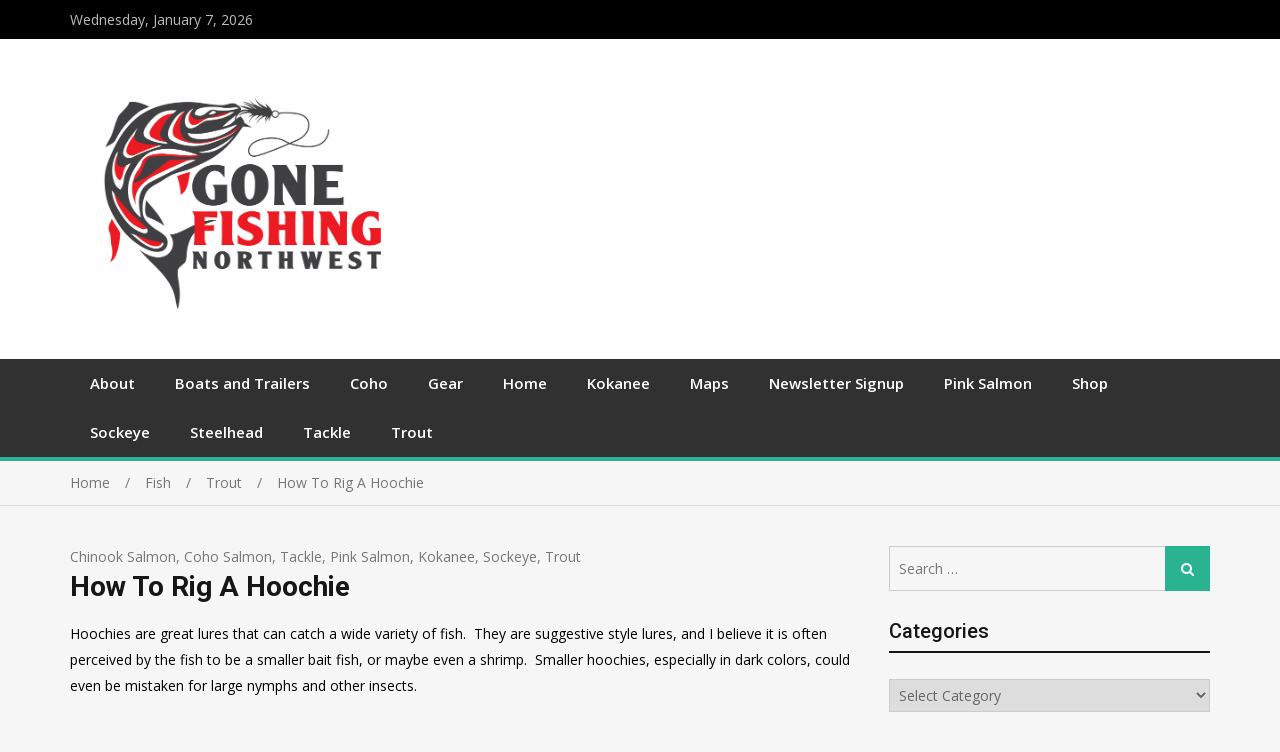

--- FILE ---
content_type: text/html; charset=UTF-8
request_url: https://www.gonefishingnw.com/how-to-rig-a-hoochie/
body_size: 21356
content:
<!doctype html>
<html lang="en-US" itemscope itemtype="https://schema.org/BlogPosting">
<head>
<meta charset="UTF-8">
<meta name="viewport" content="width=device-width, initial-scale=1">
<link rel="profile" href="http://gmpg.org/xfn/11">

<title>How To Rig A Hoochie &#8211; Gone Fishing Northwest</title>
<style>
#wpadminbar #wp-admin-bar-wccp_free_top_button .ab-icon:before {
	content: "\f160";
	color: #02CA02;
	top: 3px;
}
#wpadminbar #wp-admin-bar-wccp_free_top_button .ab-icon {
	transform: rotate(45deg);
}
</style>
<meta name='robots' content='max-image-preview:large' />
<!-- Jetpack Site Verification Tags -->
<meta name="google-site-verification" content="lizYDaLOij6UU52fMJbN4lUZAyT3arAjuVhfJyy7f9Q" />
<link rel='dns-prefetch' href='//www.gonefishingnw.com' />
<link rel='dns-prefetch' href='//static.addtoany.com' />
<link rel='dns-prefetch' href='//secure.gravatar.com' />
<link rel='dns-prefetch' href='//stats.wp.com' />
<link rel='dns-prefetch' href='//fonts.googleapis.com' />
<link rel='dns-prefetch' href='//v0.wordpress.com' />
<link rel="alternate" type="application/rss+xml" title="Gone Fishing Northwest &raquo; Feed" href="https://www.gonefishingnw.com/feed/" />
<link rel="alternate" type="application/rss+xml" title="Gone Fishing Northwest &raquo; Comments Feed" href="https://www.gonefishingnw.com/comments/feed/" />
<link rel="alternate" type="application/rss+xml" title="Gone Fishing Northwest &raquo; How To Rig A Hoochie Comments Feed" href="https://www.gonefishingnw.com/how-to-rig-a-hoochie/feed/" />
<script type="text/javascript">
/* <![CDATA[ */
window._wpemojiSettings = {"baseUrl":"https:\/\/s.w.org\/images\/core\/emoji\/14.0.0\/72x72\/","ext":".png","svgUrl":"https:\/\/s.w.org\/images\/core\/emoji\/14.0.0\/svg\/","svgExt":".svg","source":{"concatemoji":"https:\/\/www.gonefishingnw.com\/wp-includes\/js\/wp-emoji-release.min.js?ver=4ccb58721951baf2817731ec1ea8e79b"}};
/*! This file is auto-generated */
!function(i,n){var o,s,e;function c(e){try{var t={supportTests:e,timestamp:(new Date).valueOf()};sessionStorage.setItem(o,JSON.stringify(t))}catch(e){}}function p(e,t,n){e.clearRect(0,0,e.canvas.width,e.canvas.height),e.fillText(t,0,0);var t=new Uint32Array(e.getImageData(0,0,e.canvas.width,e.canvas.height).data),r=(e.clearRect(0,0,e.canvas.width,e.canvas.height),e.fillText(n,0,0),new Uint32Array(e.getImageData(0,0,e.canvas.width,e.canvas.height).data));return t.every(function(e,t){return e===r[t]})}function u(e,t,n){switch(t){case"flag":return n(e,"\ud83c\udff3\ufe0f\u200d\u26a7\ufe0f","\ud83c\udff3\ufe0f\u200b\u26a7\ufe0f")?!1:!n(e,"\ud83c\uddfa\ud83c\uddf3","\ud83c\uddfa\u200b\ud83c\uddf3")&&!n(e,"\ud83c\udff4\udb40\udc67\udb40\udc62\udb40\udc65\udb40\udc6e\udb40\udc67\udb40\udc7f","\ud83c\udff4\u200b\udb40\udc67\u200b\udb40\udc62\u200b\udb40\udc65\u200b\udb40\udc6e\u200b\udb40\udc67\u200b\udb40\udc7f");case"emoji":return!n(e,"\ud83e\udef1\ud83c\udffb\u200d\ud83e\udef2\ud83c\udfff","\ud83e\udef1\ud83c\udffb\u200b\ud83e\udef2\ud83c\udfff")}return!1}function f(e,t,n){var r="undefined"!=typeof WorkerGlobalScope&&self instanceof WorkerGlobalScope?new OffscreenCanvas(300,150):i.createElement("canvas"),a=r.getContext("2d",{willReadFrequently:!0}),o=(a.textBaseline="top",a.font="600 32px Arial",{});return e.forEach(function(e){o[e]=t(a,e,n)}),o}function t(e){var t=i.createElement("script");t.src=e,t.defer=!0,i.head.appendChild(t)}"undefined"!=typeof Promise&&(o="wpEmojiSettingsSupports",s=["flag","emoji"],n.supports={everything:!0,everythingExceptFlag:!0},e=new Promise(function(e){i.addEventListener("DOMContentLoaded",e,{once:!0})}),new Promise(function(t){var n=function(){try{var e=JSON.parse(sessionStorage.getItem(o));if("object"==typeof e&&"number"==typeof e.timestamp&&(new Date).valueOf()<e.timestamp+604800&&"object"==typeof e.supportTests)return e.supportTests}catch(e){}return null}();if(!n){if("undefined"!=typeof Worker&&"undefined"!=typeof OffscreenCanvas&&"undefined"!=typeof URL&&URL.createObjectURL&&"undefined"!=typeof Blob)try{var e="postMessage("+f.toString()+"("+[JSON.stringify(s),u.toString(),p.toString()].join(",")+"));",r=new Blob([e],{type:"text/javascript"}),a=new Worker(URL.createObjectURL(r),{name:"wpTestEmojiSupports"});return void(a.onmessage=function(e){c(n=e.data),a.terminate(),t(n)})}catch(e){}c(n=f(s,u,p))}t(n)}).then(function(e){for(var t in e)n.supports[t]=e[t],n.supports.everything=n.supports.everything&&n.supports[t],"flag"!==t&&(n.supports.everythingExceptFlag=n.supports.everythingExceptFlag&&n.supports[t]);n.supports.everythingExceptFlag=n.supports.everythingExceptFlag&&!n.supports.flag,n.DOMReady=!1,n.readyCallback=function(){n.DOMReady=!0}}).then(function(){return e}).then(function(){var e;n.supports.everything||(n.readyCallback(),(e=n.source||{}).concatemoji?t(e.concatemoji):e.wpemoji&&e.twemoji&&(t(e.twemoji),t(e.wpemoji)))}))}((window,document),window._wpemojiSettings);
/* ]]> */
</script>
<link rel="stylesheet" href="https://www.gonefishingnw.com/wp-content/cache/minify/e5338.css" media="all" />

<style id='wp-emoji-styles-inline-css' type='text/css'>

	img.wp-smiley, img.emoji {
		display: inline !important;
		border: none !important;
		box-shadow: none !important;
		height: 1em !important;
		width: 1em !important;
		margin: 0 0.07em !important;
		vertical-align: -0.1em !important;
		background: none !important;
		padding: 0 !important;
	}
</style>
<link rel="stylesheet" href="https://www.gonefishingnw.com/wp-content/cache/minify/2fb68.css" media="all" />



<style id='jetpack-sharing-buttons-style-inline-css' type='text/css'>
.jetpack-sharing-buttons__services-list{display:flex;flex-direction:row;flex-wrap:wrap;gap:0;list-style-type:none;margin:5px;padding:0}.jetpack-sharing-buttons__services-list.has-small-icon-size{font-size:12px}.jetpack-sharing-buttons__services-list.has-normal-icon-size{font-size:16px}.jetpack-sharing-buttons__services-list.has-large-icon-size{font-size:24px}.jetpack-sharing-buttons__services-list.has-huge-icon-size{font-size:36px}@media print{.jetpack-sharing-buttons__services-list{display:none!important}}.editor-styles-wrapper .wp-block-jetpack-sharing-buttons{gap:0;padding-inline-start:0}ul.jetpack-sharing-buttons__services-list.has-background{padding:1.25em 2.375em}
</style>
<style id='classic-theme-styles-inline-css' type='text/css'>
/*! This file is auto-generated */
.wp-block-button__link{color:#fff;background-color:#32373c;border-radius:9999px;box-shadow:none;text-decoration:none;padding:calc(.667em + 2px) calc(1.333em + 2px);font-size:1.125em}.wp-block-file__button{background:#32373c;color:#fff;text-decoration:none}
</style>
<style id='global-styles-inline-css' type='text/css'>
body{--wp--preset--color--black: #000000;--wp--preset--color--cyan-bluish-gray: #abb8c3;--wp--preset--color--white: #ffffff;--wp--preset--color--pale-pink: #f78da7;--wp--preset--color--vivid-red: #cf2e2e;--wp--preset--color--luminous-vivid-orange: #ff6900;--wp--preset--color--luminous-vivid-amber: #fcb900;--wp--preset--color--light-green-cyan: #7bdcb5;--wp--preset--color--vivid-green-cyan: #00d084;--wp--preset--color--pale-cyan-blue: #8ed1fc;--wp--preset--color--vivid-cyan-blue: #0693e3;--wp--preset--color--vivid-purple: #9b51e0;--wp--preset--gradient--vivid-cyan-blue-to-vivid-purple: linear-gradient(135deg,rgba(6,147,227,1) 0%,rgb(155,81,224) 100%);--wp--preset--gradient--light-green-cyan-to-vivid-green-cyan: linear-gradient(135deg,rgb(122,220,180) 0%,rgb(0,208,130) 100%);--wp--preset--gradient--luminous-vivid-amber-to-luminous-vivid-orange: linear-gradient(135deg,rgba(252,185,0,1) 0%,rgba(255,105,0,1) 100%);--wp--preset--gradient--luminous-vivid-orange-to-vivid-red: linear-gradient(135deg,rgba(255,105,0,1) 0%,rgb(207,46,46) 100%);--wp--preset--gradient--very-light-gray-to-cyan-bluish-gray: linear-gradient(135deg,rgb(238,238,238) 0%,rgb(169,184,195) 100%);--wp--preset--gradient--cool-to-warm-spectrum: linear-gradient(135deg,rgb(74,234,220) 0%,rgb(151,120,209) 20%,rgb(207,42,186) 40%,rgb(238,44,130) 60%,rgb(251,105,98) 80%,rgb(254,248,76) 100%);--wp--preset--gradient--blush-light-purple: linear-gradient(135deg,rgb(255,206,236) 0%,rgb(152,150,240) 100%);--wp--preset--gradient--blush-bordeaux: linear-gradient(135deg,rgb(254,205,165) 0%,rgb(254,45,45) 50%,rgb(107,0,62) 100%);--wp--preset--gradient--luminous-dusk: linear-gradient(135deg,rgb(255,203,112) 0%,rgb(199,81,192) 50%,rgb(65,88,208) 100%);--wp--preset--gradient--pale-ocean: linear-gradient(135deg,rgb(255,245,203) 0%,rgb(182,227,212) 50%,rgb(51,167,181) 100%);--wp--preset--gradient--electric-grass: linear-gradient(135deg,rgb(202,248,128) 0%,rgb(113,206,126) 100%);--wp--preset--gradient--midnight: linear-gradient(135deg,rgb(2,3,129) 0%,rgb(40,116,252) 100%);--wp--preset--font-size--small: 13px;--wp--preset--font-size--medium: 20px;--wp--preset--font-size--large: 36px;--wp--preset--font-size--x-large: 42px;--wp--preset--spacing--20: 0.44rem;--wp--preset--spacing--30: 0.67rem;--wp--preset--spacing--40: 1rem;--wp--preset--spacing--50: 1.5rem;--wp--preset--spacing--60: 2.25rem;--wp--preset--spacing--70: 3.38rem;--wp--preset--spacing--80: 5.06rem;--wp--preset--shadow--natural: 6px 6px 9px rgba(0, 0, 0, 0.2);--wp--preset--shadow--deep: 12px 12px 50px rgba(0, 0, 0, 0.4);--wp--preset--shadow--sharp: 6px 6px 0px rgba(0, 0, 0, 0.2);--wp--preset--shadow--outlined: 6px 6px 0px -3px rgba(255, 255, 255, 1), 6px 6px rgba(0, 0, 0, 1);--wp--preset--shadow--crisp: 6px 6px 0px rgba(0, 0, 0, 1);}:where(.is-layout-flex){gap: 0.5em;}:where(.is-layout-grid){gap: 0.5em;}body .is-layout-flow > .alignleft{float: left;margin-inline-start: 0;margin-inline-end: 2em;}body .is-layout-flow > .alignright{float: right;margin-inline-start: 2em;margin-inline-end: 0;}body .is-layout-flow > .aligncenter{margin-left: auto !important;margin-right: auto !important;}body .is-layout-constrained > .alignleft{float: left;margin-inline-start: 0;margin-inline-end: 2em;}body .is-layout-constrained > .alignright{float: right;margin-inline-start: 2em;margin-inline-end: 0;}body .is-layout-constrained > .aligncenter{margin-left: auto !important;margin-right: auto !important;}body .is-layout-constrained > :where(:not(.alignleft):not(.alignright):not(.alignfull)){max-width: var(--wp--style--global--content-size);margin-left: auto !important;margin-right: auto !important;}body .is-layout-constrained > .alignwide{max-width: var(--wp--style--global--wide-size);}body .is-layout-flex{display: flex;}body .is-layout-flex{flex-wrap: wrap;align-items: center;}body .is-layout-flex > *{margin: 0;}body .is-layout-grid{display: grid;}body .is-layout-grid > *{margin: 0;}:where(.wp-block-columns.is-layout-flex){gap: 2em;}:where(.wp-block-columns.is-layout-grid){gap: 2em;}:where(.wp-block-post-template.is-layout-flex){gap: 1.25em;}:where(.wp-block-post-template.is-layout-grid){gap: 1.25em;}.has-black-color{color: var(--wp--preset--color--black) !important;}.has-cyan-bluish-gray-color{color: var(--wp--preset--color--cyan-bluish-gray) !important;}.has-white-color{color: var(--wp--preset--color--white) !important;}.has-pale-pink-color{color: var(--wp--preset--color--pale-pink) !important;}.has-vivid-red-color{color: var(--wp--preset--color--vivid-red) !important;}.has-luminous-vivid-orange-color{color: var(--wp--preset--color--luminous-vivid-orange) !important;}.has-luminous-vivid-amber-color{color: var(--wp--preset--color--luminous-vivid-amber) !important;}.has-light-green-cyan-color{color: var(--wp--preset--color--light-green-cyan) !important;}.has-vivid-green-cyan-color{color: var(--wp--preset--color--vivid-green-cyan) !important;}.has-pale-cyan-blue-color{color: var(--wp--preset--color--pale-cyan-blue) !important;}.has-vivid-cyan-blue-color{color: var(--wp--preset--color--vivid-cyan-blue) !important;}.has-vivid-purple-color{color: var(--wp--preset--color--vivid-purple) !important;}.has-black-background-color{background-color: var(--wp--preset--color--black) !important;}.has-cyan-bluish-gray-background-color{background-color: var(--wp--preset--color--cyan-bluish-gray) !important;}.has-white-background-color{background-color: var(--wp--preset--color--white) !important;}.has-pale-pink-background-color{background-color: var(--wp--preset--color--pale-pink) !important;}.has-vivid-red-background-color{background-color: var(--wp--preset--color--vivid-red) !important;}.has-luminous-vivid-orange-background-color{background-color: var(--wp--preset--color--luminous-vivid-orange) !important;}.has-luminous-vivid-amber-background-color{background-color: var(--wp--preset--color--luminous-vivid-amber) !important;}.has-light-green-cyan-background-color{background-color: var(--wp--preset--color--light-green-cyan) !important;}.has-vivid-green-cyan-background-color{background-color: var(--wp--preset--color--vivid-green-cyan) !important;}.has-pale-cyan-blue-background-color{background-color: var(--wp--preset--color--pale-cyan-blue) !important;}.has-vivid-cyan-blue-background-color{background-color: var(--wp--preset--color--vivid-cyan-blue) !important;}.has-vivid-purple-background-color{background-color: var(--wp--preset--color--vivid-purple) !important;}.has-black-border-color{border-color: var(--wp--preset--color--black) !important;}.has-cyan-bluish-gray-border-color{border-color: var(--wp--preset--color--cyan-bluish-gray) !important;}.has-white-border-color{border-color: var(--wp--preset--color--white) !important;}.has-pale-pink-border-color{border-color: var(--wp--preset--color--pale-pink) !important;}.has-vivid-red-border-color{border-color: var(--wp--preset--color--vivid-red) !important;}.has-luminous-vivid-orange-border-color{border-color: var(--wp--preset--color--luminous-vivid-orange) !important;}.has-luminous-vivid-amber-border-color{border-color: var(--wp--preset--color--luminous-vivid-amber) !important;}.has-light-green-cyan-border-color{border-color: var(--wp--preset--color--light-green-cyan) !important;}.has-vivid-green-cyan-border-color{border-color: var(--wp--preset--color--vivid-green-cyan) !important;}.has-pale-cyan-blue-border-color{border-color: var(--wp--preset--color--pale-cyan-blue) !important;}.has-vivid-cyan-blue-border-color{border-color: var(--wp--preset--color--vivid-cyan-blue) !important;}.has-vivid-purple-border-color{border-color: var(--wp--preset--color--vivid-purple) !important;}.has-vivid-cyan-blue-to-vivid-purple-gradient-background{background: var(--wp--preset--gradient--vivid-cyan-blue-to-vivid-purple) !important;}.has-light-green-cyan-to-vivid-green-cyan-gradient-background{background: var(--wp--preset--gradient--light-green-cyan-to-vivid-green-cyan) !important;}.has-luminous-vivid-amber-to-luminous-vivid-orange-gradient-background{background: var(--wp--preset--gradient--luminous-vivid-amber-to-luminous-vivid-orange) !important;}.has-luminous-vivid-orange-to-vivid-red-gradient-background{background: var(--wp--preset--gradient--luminous-vivid-orange-to-vivid-red) !important;}.has-very-light-gray-to-cyan-bluish-gray-gradient-background{background: var(--wp--preset--gradient--very-light-gray-to-cyan-bluish-gray) !important;}.has-cool-to-warm-spectrum-gradient-background{background: var(--wp--preset--gradient--cool-to-warm-spectrum) !important;}.has-blush-light-purple-gradient-background{background: var(--wp--preset--gradient--blush-light-purple) !important;}.has-blush-bordeaux-gradient-background{background: var(--wp--preset--gradient--blush-bordeaux) !important;}.has-luminous-dusk-gradient-background{background: var(--wp--preset--gradient--luminous-dusk) !important;}.has-pale-ocean-gradient-background{background: var(--wp--preset--gradient--pale-ocean) !important;}.has-electric-grass-gradient-background{background: var(--wp--preset--gradient--electric-grass) !important;}.has-midnight-gradient-background{background: var(--wp--preset--gradient--midnight) !important;}.has-small-font-size{font-size: var(--wp--preset--font-size--small) !important;}.has-medium-font-size{font-size: var(--wp--preset--font-size--medium) !important;}.has-large-font-size{font-size: var(--wp--preset--font-size--large) !important;}.has-x-large-font-size{font-size: var(--wp--preset--font-size--x-large) !important;}
.wp-block-navigation a:where(:not(.wp-element-button)){color: inherit;}
:where(.wp-block-post-template.is-layout-flex){gap: 1.25em;}:where(.wp-block-post-template.is-layout-grid){gap: 1.25em;}
:where(.wp-block-columns.is-layout-flex){gap: 2em;}:where(.wp-block-columns.is-layout-grid){gap: 2em;}
.wp-block-pullquote{font-size: 1.5em;line-height: 1.6;}
</style>
<link rel="stylesheet" href="https://www.gonefishingnw.com/wp-content/cache/minify/14856.css" media="all" />







<style id='mega-magazine-style-inline-css' type='text/css'>
.posted-on, .byline { clip: rect(1px, 1px, 1px, 1px); height: 1px; position: absolute; overflow: hidden; width: 1px; }
</style>
<link rel="stylesheet" href="https://www.gonefishingnw.com/wp-content/cache/minify/2c141.css" media="all" />

<link crossorigin="anonymous" rel='stylesheet' id='mega-magazine-font-css' href='https://fonts.googleapis.com/css?family=Roboto%3A100%2C100i%2C300%2C300i%2C400%2C400i%2C500%2C500i%2C700%2C700i%7COpen+Sans%3A400%2C400i%2C600%2C600i%2C700%2C700i&#038;subset=latin%2Clatin-ext' type='text/css' media='all' />
<link rel="stylesheet" href="https://www.gonefishingnw.com/wp-content/cache/minify/73770.css" media="all" />


<script src="https://www.gonefishingnw.com/wp-content/cache/minify/37811.js"></script>



<script type="text/javascript" id="addtoany-core-js-before">
/* <![CDATA[ */
window.a2a_config=window.a2a_config||{};a2a_config.callbacks=[];a2a_config.overlays=[];a2a_config.templates={};
/* ]]> */
</script>
<script type="text/javascript" async src="https://static.addtoany.com/menu/page.js" id="addtoany-core-js"></script>
<script src="https://www.gonefishingnw.com/wp-content/cache/minify/0eca3.js" async></script>

<script type="text/javascript" id="thumbs_rating_scripts-js-extra">
/* <![CDATA[ */
var thumbs_rating_ajax = {"ajax_url":"https:\/\/www.gonefishingnw.com\/wp-admin\/admin-ajax.php","nonce":"5478a45866"};
/* ]]> */
</script>
<script src="https://www.gonefishingnw.com/wp-content/cache/minify/c82ac.js"></script>





<script type="text/javascript" id="responsive-lightbox-js-before">
/* <![CDATA[ */
var rlArgs = {"script":"featherlight","selector":"figure","customEvents":"","activeGalleries":true,"openSpeed":250,"closeSpeed":250,"closeOnClick":"background","closeOnEsc":true,"galleryFadeIn":100,"galleryFadeOut":300,"woocommerce_gallery":false,"ajaxurl":"https:\/\/www.gonefishingnw.com\/wp-admin\/admin-ajax.php","nonce":"0279831ae8","preview":false,"postId":424,"scriptExtension":false};
/* ]]> */
</script>
<script src="https://www.gonefishingnw.com/wp-content/cache/minify/96f3a.js"></script>


<!-- OG: 3.3.8 --><link rel="image_src" href="https://www.gonefishingnw.com/wp-content/uploads/2015/08/Rigging-a-Hoochie-Step-4.jpg"><meta name="msapplication-TileImage" content="https://www.gonefishingnw.com/wp-content/uploads/2015/08/Rigging-a-Hoochie-Step-4.jpg">
<meta property="og:image" content="https://www.gonefishingnw.com/wp-content/uploads/2015/08/Rigging-a-Hoochie-Step-4.jpg"><meta property="og:image:secure_url" content="https://www.gonefishingnw.com/wp-content/uploads/2015/08/Rigging-a-Hoochie-Step-4.jpg"><meta property="og:image:width" content="2048"><meta property="og:image:height" content="980"><meta property="og:image:alt" content="Rigging a Hoochie &#8211; Step 4"><meta property="og:image:type" content="image/jpeg"><meta property="og:description" content="Hoochies are great lures that can catch a wide variety of fish.  They are suggestive style lures, and I believe it is often perceived by the fish to be a smaller bait fish, or maybe even a shrimp.  Smaller hoochies, especially in dark colors, could even be mistaken for large nymphs and other insects. I&#039;ve..."><meta property="og:type" content="article"><meta property="og:locale" content="en_US"><meta property="og:site_name" content="Gone Fishing Northwest"><meta property="og:title" content="How To Rig A Hoochie"><meta property="og:url" content="https://www.gonefishingnw.com/how-to-rig-a-hoochie/"><meta property="og:updated_time" content="2018-07-09T09:44:29-07:00">
<meta property="article:tag" content="trout"><meta property="article:tag" content="fluorocarbon"><meta property="article:tag" content="kokanee"><meta property="article:tag" content="sockeye"><meta property="article:tag" content="salmon"><meta property="article:tag" content="Pink Salmon"><meta property="article:tag" content="tackle"><meta property="article:published_time" content="2015-08-19T20:00:13+00:00"><meta property="article:modified_time" content="2018-07-09T17:44:29+00:00"><meta property="article:section" content="Chinook Salmon"><meta property="article:section" content="Tackle"><meta property="article:section" content="Coho Salmon"><meta property="article:section" content="Kokanee"><meta property="article:section" content="Pink Salmon"><meta property="article:section" content="Trout"><meta property="article:section" content="Sockeye"><meta property="article:author:first_name" content="Nathan"><meta property="article:author:last_name" content="Nesbit"><meta property="article:author:username" content="Gone Fishing Northwest">
<meta property="twitter:partner" content="ogwp"><meta property="twitter:card" content="summary_large_image"><meta property="twitter:image" content="https://www.gonefishingnw.com/wp-content/uploads/2015/08/Rigging-a-Hoochie-Step-4.jpg"><meta property="twitter:image:alt" content="Rigging a Hoochie &#8211; Step 4"><meta property="twitter:title" content="How To Rig A Hoochie"><meta property="twitter:description" content="Hoochies are great lures that can catch a wide variety of fish.  They are suggestive style lures, and I believe it is often perceived by the fish to be a smaller bait fish, or maybe even a shrimp. ..."><meta property="twitter:url" content="https://www.gonefishingnw.com/how-to-rig-a-hoochie/"><meta property="twitter:label1" content="Reading time"><meta property="twitter:data1" content="2 minutes">
<meta itemprop="image" content="https://www.gonefishingnw.com/wp-content/uploads/2015/08/Rigging-a-Hoochie-Step-4.jpg"><meta itemprop="name" content="How To Rig A Hoochie"><meta itemprop="description" content="Hoochies are great lures that can catch a wide variety of fish.  They are suggestive style lures, and I believe it is often perceived by the fish to be a smaller bait fish, or maybe even a shrimp.  Smaller hoochies, especially in dark colors, could even be mistaken for large nymphs and other insects. I&#039;ve..."><meta itemprop="datePublished" content="2015-08-19"><meta itemprop="dateModified" content="2018-07-09T17:44:29+00:00">
<meta property="profile:first_name" content="Nathan"><meta property="profile:last_name" content="Nesbit"><meta property="profile:username" content="Gone Fishing Northwest">
<!-- /OG -->

<link rel="https://api.w.org/" href="https://www.gonefishingnw.com/wp-json/" /><link rel="alternate" type="application/json" href="https://www.gonefishingnw.com/wp-json/wp/v2/posts/424" /><link rel="EditURI" type="application/rsd+xml" title="RSD" href="https://www.gonefishingnw.com/xmlrpc.php?rsd" />

<link rel="canonical" href="https://www.gonefishingnw.com/how-to-rig-a-hoochie/" />
<link rel='shortlink' href='https://wp.me/p6pLDM-6Q' />
<link rel="alternate" type="application/json+oembed" href="https://www.gonefishingnw.com/wp-json/oembed/1.0/embed?url=https%3A%2F%2Fwww.gonefishingnw.com%2Fhow-to-rig-a-hoochie%2F" />
<link rel="alternate" type="text/xml+oembed" href="https://www.gonefishingnw.com/wp-json/oembed/1.0/embed?url=https%3A%2F%2Fwww.gonefishingnw.com%2Fhow-to-rig-a-hoochie%2F&#038;format=xml" />
<!-- start Simple Custom CSS and JS -->
<style type="text/css">
.prodbox {
  width:163px;
  height:220px;
  padding: 1px;
  display: inline-block;
  margin: 10px;
  cursor: pointer;
  float:left;
  border:solid 0px blue;
}


img.prodimage {
  display: block;
  margin-left: auto;
  margin-right: auto;
  height:150px;
  max-height:150px;
  border: 0px solid red;
}


.proddesc {
  font-size:16px;
  text-decoration:underline;
  text-align:center;
}</style>
<!-- end Simple Custom CSS and JS -->
<!-- start Simple Custom CSS and JS -->
<style type="text/css">
/* Hide Header image on posts */
.post .entry-img img {
    float: left;
    display: none;
}

/* Remove top padding */
.post .content-wrap {
    padding-top: 1px;
}

.post .content-wrap .entry-title {
    margin-top: 1px;
}
/* END Remove top padding */


/* Change BG color of Google Ads */
ins {
    background: #fff;
}
</style>
<!-- end Simple Custom CSS and JS -->
	<link rel="preconnect" href="https://fonts.googleapis.com">
	<link rel="preconnect" href="https://fonts.gstatic.com">
	<!-- Global site tag (gtag.js) - Google Analytics -->
<script async src="https://www.googletagmanager.com/gtag/js?id=UA-73592259-1"></script>
<script>
  window.dataLayer = window.dataLayer || [];
  function gtag(){dataLayer.push(arguments);}
  gtag('js', new Date());

  gtag('config', 'UA-73592259-1');
</script>
<script id="wpcp_disable_selection" type="text/javascript">
var image_save_msg='You are not allowed to save images!';
	var no_menu_msg='Context Menu disabled!';
	var smessage = "Content is protected !!";

function disableEnterKey(e)
{
	var elemtype = e.target.tagName;
	
	elemtype = elemtype.toUpperCase();
	
	if (elemtype == "TEXT" || elemtype == "TEXTAREA" || elemtype == "INPUT" || elemtype == "PASSWORD" || elemtype == "SELECT" || elemtype == "OPTION" || elemtype == "EMBED")
	{
		elemtype = 'TEXT';
	}
	
	if (e.ctrlKey){
     var key;
     if(window.event)
          key = window.event.keyCode;     //IE
     else
          key = e.which;     //firefox (97)
    //if (key != 17) alert(key);
     if (elemtype!= 'TEXT' && (key == 97 || key == 65 || key == 67 || key == 99 || key == 88 || key == 120 || key == 26 || key == 85  || key == 86 || key == 83 || key == 43 || key == 73))
     {
		if(wccp_free_iscontenteditable(e)) return true;
		show_wpcp_message('You are not allowed to copy content or view source');
		return false;
     }else
     	return true;
     }
}


/*For contenteditable tags*/
function wccp_free_iscontenteditable(e)
{
	var e = e || window.event; // also there is no e.target property in IE. instead IE uses window.event.srcElement
  	
	var target = e.target || e.srcElement;

	var elemtype = e.target.nodeName;
	
	elemtype = elemtype.toUpperCase();
	
	var iscontenteditable = "false";
		
	if(typeof target.getAttribute!="undefined" ) iscontenteditable = target.getAttribute("contenteditable"); // Return true or false as string
	
	var iscontenteditable2 = false;
	
	if(typeof target.isContentEditable!="undefined" ) iscontenteditable2 = target.isContentEditable; // Return true or false as boolean

	if(target.parentElement.isContentEditable) iscontenteditable2 = true;
	
	if (iscontenteditable == "true" || iscontenteditable2 == true)
	{
		if(typeof target.style!="undefined" ) target.style.cursor = "text";
		
		return true;
	}
}

////////////////////////////////////
function disable_copy(e)
{	
	var e = e || window.event; // also there is no e.target property in IE. instead IE uses window.event.srcElement
	
	var elemtype = e.target.tagName;
	
	elemtype = elemtype.toUpperCase();
	
	if (elemtype == "TEXT" || elemtype == "TEXTAREA" || elemtype == "INPUT" || elemtype == "PASSWORD" || elemtype == "SELECT" || elemtype == "OPTION" || elemtype == "EMBED")
	{
		elemtype = 'TEXT';
	}
	
	if(wccp_free_iscontenteditable(e)) return true;
	
	var isSafari = /Safari/.test(navigator.userAgent) && /Apple Computer/.test(navigator.vendor);
	
	var checker_IMG = '';
	if (elemtype == "IMG" && checker_IMG == 'checked' && e.detail >= 2) {show_wpcp_message(alertMsg_IMG);return false;}
	if (elemtype != "TEXT")
	{
		if (smessage !== "" && e.detail == 2)
			show_wpcp_message(smessage);
		
		if (isSafari)
			return true;
		else
			return false;
	}	
}

//////////////////////////////////////////
function disable_copy_ie()
{
	var e = e || window.event;
	var elemtype = window.event.srcElement.nodeName;
	elemtype = elemtype.toUpperCase();
	if(wccp_free_iscontenteditable(e)) return true;
	if (elemtype == "IMG") {show_wpcp_message(alertMsg_IMG);return false;}
	if (elemtype != "TEXT" && elemtype != "TEXTAREA" && elemtype != "INPUT" && elemtype != "PASSWORD" && elemtype != "SELECT" && elemtype != "OPTION" && elemtype != "EMBED")
	{
		return false;
	}
}	
function reEnable()
{
	return true;
}
document.onkeydown = disableEnterKey;
document.onselectstart = disable_copy_ie;
if(navigator.userAgent.indexOf('MSIE')==-1)
{
	document.onmousedown = disable_copy;
	document.onclick = reEnable;
}
function disableSelection(target)
{
    //For IE This code will work
    if (typeof target.onselectstart!="undefined")
    target.onselectstart = disable_copy_ie;
    
    //For Firefox This code will work
    else if (typeof target.style.MozUserSelect!="undefined")
    {target.style.MozUserSelect="none";}
    
    //All other  (ie: Opera) This code will work
    else
    target.onmousedown=function(){return false}
    target.style.cursor = "default";
}
//Calling the JS function directly just after body load
window.onload = function(){disableSelection(document.body);};

//////////////////special for safari Start////////////////
var onlongtouch;
var timer;
var touchduration = 1000; //length of time we want the user to touch before we do something

var elemtype = "";
function touchstart(e) {
	var e = e || window.event;
  // also there is no e.target property in IE.
  // instead IE uses window.event.srcElement
  	var target = e.target || e.srcElement;
	
	elemtype = window.event.srcElement.nodeName;
	
	elemtype = elemtype.toUpperCase();
	
	if(!wccp_pro_is_passive()) e.preventDefault();
	if (!timer) {
		timer = setTimeout(onlongtouch, touchduration);
	}
}

function touchend() {
    //stops short touches from firing the event
    if (timer) {
        clearTimeout(timer);
        timer = null;
    }
	onlongtouch();
}

onlongtouch = function(e) { //this will clear the current selection if anything selected
	
	if (elemtype != "TEXT" && elemtype != "TEXTAREA" && elemtype != "INPUT" && elemtype != "PASSWORD" && elemtype != "SELECT" && elemtype != "EMBED" && elemtype != "OPTION")	
	{
		if (window.getSelection) {
			if (window.getSelection().empty) {  // Chrome
			window.getSelection().empty();
			} else if (window.getSelection().removeAllRanges) {  // Firefox
			window.getSelection().removeAllRanges();
			}
		} else if (document.selection) {  // IE?
			document.selection.empty();
		}
		return false;
	}
};

document.addEventListener("DOMContentLoaded", function(event) { 
    window.addEventListener("touchstart", touchstart, false);
    window.addEventListener("touchend", touchend, false);
});

function wccp_pro_is_passive() {

  var cold = false,
  hike = function() {};

  try {
	  const object1 = {};
  var aid = Object.defineProperty(object1, 'passive', {
  get() {cold = true}
  });
  window.addEventListener('test', hike, aid);
  window.removeEventListener('test', hike, aid);
  } catch (e) {}

  return cold;
}
/*special for safari End*/
</script>
<script id="wpcp_disable_Right_Click" type="text/javascript">
document.ondragstart = function() { return false;}
	function nocontext(e) {
	   return false;
	}
	document.oncontextmenu = nocontext;
</script>
<style>
.unselectable
{
-moz-user-select:none;
-webkit-user-select:none;
cursor: default;
}
html
{
-webkit-touch-callout: none;
-webkit-user-select: none;
-khtml-user-select: none;
-moz-user-select: none;
-ms-user-select: none;
user-select: none;
-webkit-tap-highlight-color: rgba(0,0,0,0);
}
</style>
<script id="wpcp_css_disable_selection" type="text/javascript">
var e = document.getElementsByTagName('body')[0];
if(e)
{
	e.setAttribute('unselectable',"on");
}
</script>
	<style>img#wpstats{display:none}</style>
		
        <style type="text/css">
	            	</style>
    	<link rel="amphtml" href="https://www.gonefishingnw.com/how-to-rig-a-hoochie/?amp=1">
<!-- Jetpack Open Graph Tags -->
<meta property="og:type" content="article" />
<meta property="og:title" content="How To Rig A Hoochie" />
<meta property="og:url" content="https://www.gonefishingnw.com/how-to-rig-a-hoochie/" />
<meta property="og:description" content="Hoochies are great lures that can catch a wide variety of fish.  They are suggestive style lures, and I believe it is often perceived by the fish to be a smaller bait fish, or maybe even a shrimp. …" />
<meta property="article:published_time" content="2015-08-19T20:00:13+00:00" />
<meta property="article:modified_time" content="2018-07-09T17:44:29+00:00" />
<meta property="og:site_name" content="Gone Fishing Northwest" />
<meta property="og:image" content="https://www.gonefishingnw.com/wp-content/uploads/2015/08/Rigging-a-Hoochie-Step-4.jpg" />
<meta property="og:image:width" content="2048" />
<meta property="og:image:height" content="980" />
<meta property="og:image:alt" content="" />
<meta property="og:locale" content="en_US" />
<meta name="twitter:text:title" content="How To Rig A Hoochie" />
<meta name="twitter:image" content="https://www.gonefishingnw.com/wp-content/uploads/2015/08/Rigging-a-Hoochie-Step-4.jpg?w=640" />
<meta name="twitter:card" content="summary_large_image" />

<!-- End Jetpack Open Graph Tags -->
<link rel="icon" href="https://www.gonefishingnw.com/wp-content/uploads/cropped-Logo-Square-32x32.png" sizes="32x32" />
<link rel="icon" href="https://www.gonefishingnw.com/wp-content/uploads/cropped-Logo-Square-192x192.png" sizes="192x192" />
<link rel="apple-touch-icon" href="https://www.gonefishingnw.com/wp-content/uploads/cropped-Logo-Square-180x180.png" />
<meta name="msapplication-TileImage" content="https://www.gonefishingnw.com/wp-content/uploads/cropped-Logo-Square-270x270.png" />
	<style id="egf-frontend-styles" type="text/css">
		p {color: #000000;} h1 {} h2 {} h3 {} h4 {} h5 {} h6 {} 	</style>
		
<!-- Mailchimp connection --> 
<script id="mcjs">!function(c,h,i,m,p){m=c.createElement(h),p=c.getElementsByTagName(h)[0],m.async=1,m.src=i,p.parentNode.insertBefore(m,p)}(document,"script","https://chimpstatic.com/mcjs-connected/js/users/605e4368dfbba484ff81d8341/461627ff8cc21eee5d71aa923.js");</script>
	
</head>

<body class="post-template-default single single-post postid-424 single-format-standard wp-custom-logo unselectable sticky-sidebar-enabled layout-right-sidebar date-hidden author-hidden">
<div id="page" class="site">
		<header id="masthead" class="site-header advertisement-active" role="banner">
		
			<div class="top-bar">
	            <div class="container">
	                <div class="top-bar-inner">

	                	
	                		<span class="top-bar-date">Wednesday, January 7, 2026</span>

	                		
	                </div><!-- .top-bar-inner -->   
	            </div>
			</div>
			
		<div class="mid-header">
			<div class="container">
				<div class="mid-header-inner">
					<div class="site-branding">
		              	<a href="https://www.gonefishingnw.com/" class="custom-logo-link" rel="home"><img width="8000" height="5970" src="https://www.gonefishingnw.com/wp-content/uploads/Logo-Cropped.png" class="custom-logo" alt="Gone Fishing Northwest" decoding="async" fetchpriority="high" srcset="https://www.gonefishingnw.com/wp-content/uploads//Logo-Cropped.png 8000w, https://www.gonefishingnw.com/wp-content/uploads//Logo-Cropped-300x224.png 300w, https://www.gonefishingnw.com/wp-content/uploads//Logo-Cropped-1024x764.png 1024w, https://www.gonefishingnw.com/wp-content/uploads//Logo-Cropped-150x112.png 150w, https://www.gonefishingnw.com/wp-content/uploads//Logo-Cropped-768x573.png 768w, https://www.gonefishingnw.com/wp-content/uploads//Logo-Cropped-1536x1146.png 1536w, https://www.gonefishingnw.com/wp-content/uploads//Logo-Cropped-2048x1528.png 2048w" sizes="(max-width: 8000px) 100vw, 8000px" /></a>				   </div><!-- .site-branding -->

					
						<div class="header-advertisement">

							<div id="custom_html-2" class="widget_text widget widget_custom_html"><div class="textwidget custom-html-widget"><script async src="//pagead2.googlesyndication.com/pagead/js/adsbygoogle.js"></script>
<!-- GFNW Banner -->
<ins class="adsbygoogle"
     style="display:block"
     data-ad-client="ca-pub-9903559282836714"
     data-ad-slot="7193506584"
     data-ad-format="auto"
     data-full-width-responsive="true"></ins>
<script>
(adsbygoogle = window.adsbygoogle || []).push({});
</script></div></div>
						</div><!-- .header-advertisement -->

									    </div>
			</div>
		</div>

		<div class="main-navigation-holder">
		    <div class="container">
				<div id="main-nav" class="clear-fix">
					<nav id="site-navigation" class="main-navigation" role="navigation">
						
						<div class="wrap-menu-content">
							<div id="primary-menu" class="menu"><ul>
<li class="page_item page-item-7"><a href="https://www.gonefishingnw.com/about/">About</a></li>
<li class="page_item page-item-602"><a href="https://www.gonefishingnw.com/boats/">Boats and Trailers</a></li>
<li class="page_item page-item-516"><a href="https://www.gonefishingnw.com/coho/">Coho</a></li>
<li class="page_item page-item-609"><a href="https://www.gonefishingnw.com/gear/">Gear</a></li>
<li class="page_item page-item-1076"><a href="https://www.gonefishingnw.com/">Home</a></li>
<li class="page_item page-item-1815"><a href="https://www.gonefishingnw.com/kokanee/">Kokanee</a></li>
<li class="page_item page-item-888"><a href="https://www.gonefishingnw.com/maps/">Maps</a></li>
<li class="page_item page-item-1446"><a href="https://www.gonefishingnw.com/newsletter-signup/">Newsletter Signup</a></li>
<li class="page_item page-item-318"><a href="https://www.gonefishingnw.com/pink-salmon/">Pink Salmon</a></li>
<li class="page_item page-item-2147"><a href="https://www.gonefishingnw.com/shop/">Shop</a></li>
<li class="page_item page-item-220"><a href="https://www.gonefishingnw.com/sockeye/">Sockeye</a></li>
<li class="page_item page-item-1983"><a href="https://www.gonefishingnw.com/steelhead/">Steelhead</a></li>
<li class="page_item page-item-875"><a href="https://www.gonefishingnw.com/tackle/">Tackle</a></li>
<li class="page_item page-item-921"><a href="https://www.gonefishingnw.com/trout/">Trout</a></li>
</ul></div>
						</div><!-- .wrap-menu-content -->
					</nav>
				</div> <!-- #main-nav -->

				
		    </div><!-- .container -->
		</div><!-- .main-navigation-holder -->
	</header><!-- #masthead -->

	
<div id="breadcrumb">
	<div class="container">
		<div role="navigation" aria-label="Breadcrumbs" class="breadcrumb-trail breadcrumbs" itemprop="breadcrumb"><ul class="trail-items" itemscope itemtype="http://schema.org/BreadcrumbList"><meta name="numberOfItems" content="4" /><meta name="itemListOrder" content="Ascending" /><li itemprop="itemListElement" itemscope itemtype="http://schema.org/ListItem" class="trail-item trail-begin"><a href="https://www.gonefishingnw.com/" rel="home" itemprop="item"><span itemprop="name">Home</span></a><meta itemprop="position" content="1" /></li><li itemprop="itemListElement" itemscope itemtype="http://schema.org/ListItem" class="trail-item"><a href="https://www.gonefishingnw.com/category/fish/" itemprop="item"><span itemprop="name">Fish</span></a><meta itemprop="position" content="2" /></li><li itemprop="itemListElement" itemscope itemtype="http://schema.org/ListItem" class="trail-item"><a href="https://www.gonefishingnw.com/category/fish/trout/" itemprop="item"><span itemprop="name">Trout</span></a><meta itemprop="position" content="3" /></li><li itemprop="itemListElement" itemscope itemtype="http://schema.org/ListItem" class="trail-item trail-end"><span itemprop="item"><span itemprop="name">How To Rig A Hoochie</span></span><meta itemprop="position" content="4" /></li></ul></div>	</div><!-- .container -->
</div><!-- #breadcrumb -->

	<div id="content" class="site-content">
		<div class="container">
			<div class="inner-wrapper">
	<div id="primary" class="content-area">
		<main id="main" class="site-main" role="main">

		
<article id="post-424" class="post-424 post type-post status-publish format-standard has-post-thumbnail hentry category-chinook-salmon category-coho-salmon category-tackle category-pink-salmon category-kokanee category-sockeye category-trout tag-trout tag-fluorocarbon tag-kokanee tag-sockeye tag-salmon tag-pink-salmon tag-tackle">
					<div class="entry-img">
				<a href="https://www.gonefishingnw.com/how-to-rig-a-hoochie/"><img width="2048" height="980" src="https://www.gonefishingnw.com/wp-content/uploads/2015/08/Rigging-a-Hoochie-Step-4.jpg" class="attachment-full size-full wp-post-image" alt="" decoding="async" srcset="https://www.gonefishingnw.com/wp-content/uploads/2015/08/Rigging-a-Hoochie-Step-4.jpg 2048w, https://www.gonefishingnw.com/wp-content/uploads/2015/08/Rigging-a-Hoochie-Step-4-300x144.jpg 300w, https://www.gonefishingnw.com/wp-content/uploads/2015/08/Rigging-a-Hoochie-Step-4-1024x490.jpg 1024w" sizes="(max-width: 2048px) 100vw, 2048px" /></a>
	       </div>
	       	<div class="content-wrap">
		<header class="entry-header">
			<span class="cat-links"><a href="https://www.gonefishingnw.com/category/fish/salmon/chinook-salmon/" rel="category tag">Chinook Salmon</a>, <a href="https://www.gonefishingnw.com/category/fish/salmon/coho-salmon/" rel="category tag">Coho Salmon</a>, <a href="https://www.gonefishingnw.com/category/equipment/tackle/" rel="category tag">Tackle</a>, <a href="https://www.gonefishingnw.com/category/fish/salmon/pink-salmon/" rel="category tag">Pink Salmon</a>, <a href="https://www.gonefishingnw.com/category/fish/kokanee/" rel="category tag">Kokanee</a>, <a href="https://www.gonefishingnw.com/category/fish/salmon/sockeye/" rel="category tag">Sockeye</a>, <a href="https://www.gonefishingnw.com/category/fish/trout/" rel="category tag">Trout</a></span><h1 class="entry-title">How To Rig A Hoochie</h1>		</header><!-- .entry-header -->

		<div class="entry-content">
			<p>Hoochies are great lures that can catch a wide variety of fish.  They are suggestive style lures, and I believe it is often perceived by the fish to be a smaller bait fish, or maybe even a shrimp.  Smaller hoochies, especially in dark colors, could even be mistaken for large nymphs and other insects.</p>
<p>I&#8217;ve caught king salmon, coho, pink salmon, sockeye, chum, kokanee, rainbow trout and cutthroat trout on hoochies.</p>
<p>But they can be confusing lures as they come in a variety of sizes, styles and colors.  Adding to that they come unrigged with several to a pack.</p>
<p>Today I&#8217;m going to try and remove some of the confusion by demonstrating a common way to rig up a hoochie.</p>
<p><span id="more-424"></span>In this example I&#8217;m using a <a href="http://amzn.to/1mtjMDa" class="external" rel="nofollow" target="_blank">mini hoochie </a>(actually an <a href="http://amzn.to/1R36CdJ" class="external" rel="nofollow" target="_blank">Ace High Fly Jr</a>), but the same basic rig works for hoochies of all sizes and all target species.  Just adjust the hook size, line strength and measurements to match.</p>
<p>Hoochies don&#8217;t have their own action and usually rely on action being imparted to them by a dodger or flasher.  This means we should use high pound line to transmit that action.  For trout/kokanee I often use <a href="http://amzn.to/1R36N8J" class="external" rel="nofollow" target="_blank">15# fluorocarbon</a>.  For salmon it is usually <a href="http://amzn.to/1R36N8J" class="external" rel="nofollow" target="_blank">25-40# fluorocarbon</a>.  I use fluorocarbon not only because of its low visibility in water, but because its stiffness helps transmit that action.</p><div class="PPxaugCZ" style="clear:both;float:left;width:100%;margin:0 0 20px 0;"><a href="https://gonefishingnw.creator-spring.com/" class="external" rel="nofollow" target="_blank">
  <img decoding="async" src="https://www.gonefishingnw.com/wp-content/uploads/TspringMech.png" alt="Description of the image">
</a></div>
<p>First select your leader material and cut a length that is roughly about a foot longer than you want the final leader to be.  Then tie a hook on the end.  Octopus style hooks work best.  I usually use an <a href="http://www.netknots.com/fishing_knots/egg-loop/" target="_blank" class="external" rel="nofollow">egg loop knot</a>.</p>
<p><a  href="http://gonefishingnw.com/wp-content/uploads/2015/08/Rigging-a-Hoochie-Step-1.jpg" data-rel="figure-gallery-0" data-rl_title="" data-rl_caption="" title=""><img decoding="async" class="alignnone size-large wp-image-362" src="http://gonefishingnw.com/wp-content/uploads/2015/08/Rigging-a-Hoochie-Step-1-1024x558.jpg" alt="Rigging a Hoochie - Step 1" width="640" height="349" srcset="https://www.gonefishingnw.com/wp-content/uploads/2015/08/Rigging-a-Hoochie-Step-1-1024x558.jpg 1024w, https://www.gonefishingnw.com/wp-content/uploads/2015/08/Rigging-a-Hoochie-Step-1-300x163.jpg 300w, https://www.gonefishingnw.com/wp-content/uploads/2015/08/Rigging-a-Hoochie-Step-1.jpg 1907w" sizes="(max-width: 640px) 100vw, 640px" /></a></p>
<p>Where regs allow I like to use 2 hooks on my hoochies.  One inside the body, and a stinger hook which trails slightly behind.  When doing this it can be helpful to lay out the hooks next to the hoochie in order to get the measurements right.</p>
<p>So next measure out where the next hook should be and tie it on, also with an <a href="http://www.netknots.com/fishing_knots/egg-loop/" target="_blank" class="external" rel="nofollow">egg loop knot</a>.</p>
<p><a  href="http://gonefishingnw.com/wp-content/uploads/2015/08/Rigging-a-Hoochie-Step-2.jpg" data-rel="figure-gallery-0" data-rl_title="" data-rl_caption="" title=""><img decoding="async" class="alignnone size-large wp-image-363" src="http://gonefishingnw.com/wp-content/uploads/2015/08/Rigging-a-Hoochie-Step-2-1024x464.jpg" alt="Rigging a Hoochie - Step 2" width="640" height="290" srcset="https://www.gonefishingnw.com/wp-content/uploads/2015/08/Rigging-a-Hoochie-Step-2-1024x464.jpg 1024w, https://www.gonefishingnw.com/wp-content/uploads/2015/08/Rigging-a-Hoochie-Step-2-300x136.jpg 300w, https://www.gonefishingnw.com/wp-content/uploads/2015/08/Rigging-a-Hoochie-Step-2.jpg 2048w" sizes="(max-width: 640px) 100vw, 640px" /></a></p>
<p>Next you need some beads to space out the hoochie from the top hook.  I like using the roller beads as it provides the right distance for the smaller hoochies I most commonly use.  But regular round beads work too.  On larger hoochies I sometimes use the lure head beads.  Both the roller beads and lure head beads come in various colors, including glow.</p>
<p><a href="http://gonefishingnw.com/wp-content/uploads/2015/12/Silver-Horde-Roller-Bead.jpg" data-rel="figure-gallery-0" data-rl_title="" data-rl_caption="" title=""><img loading="lazy" decoding="async" class="alignnone wp-image-743 size-medium" src="http://gonefishingnw.com/wp-content/uploads/2015/12/Silver-Horde-Roller-Bead-131x300.jpg" alt="Silver Horde Roller Bead" width="131" height="300" srcset="https://www.gonefishingnw.com/wp-content/uploads/2015/12/Silver-Horde-Roller-Bead-131x300.jpg 131w, https://www.gonefishingnw.com/wp-content/uploads/2015/12/Silver-Horde-Roller-Bead.jpg 372w" sizes="(max-width: 131px) 100vw, 131px" /></a><a href="http://gonefishingnw.com/wp-content/uploads/2015/12/Silver-Horde-Lure-Head.jpg" data-rel="figure-gallery-0" data-rl_title="" data-rl_caption="" title=""><img loading="lazy" decoding="async" class="alignnone wp-image-742 size-medium" src="http://gonefishingnw.com/wp-content/uploads/2015/12/Silver-Horde-Lure-Head-125x300.jpg" alt="Silver Horde Lure Head" width="125" height="300" srcset="https://www.gonefishingnw.com/wp-content/uploads/2015/12/Silver-Horde-Lure-Head-125x300.jpg 125w, https://www.gonefishingnw.com/wp-content/uploads/2015/12/Silver-Horde-Lure-Head.jpg 355w" sizes="(max-width: 125px) 100vw, 125px" /></a></p>
<p><a  href="http://gonefishingnw.com/wp-content/uploads/2015/08/Rigging-a-Hoochie-Step-3.jpg" data-rel="figure-gallery-0" data-rl_title="" data-rl_caption="" title=""><img loading="lazy" decoding="async" class="alignnone wp-image-364 size-large" src="http://gonefishingnw.com/wp-content/uploads/2015/08/Rigging-a-Hoochie-Step-3-1024x463.jpg" alt="Rigging a Hoochie - Step 3" width="640" height="289" srcset="https://www.gonefishingnw.com/wp-content/uploads/2015/08/Rigging-a-Hoochie-Step-3-1024x463.jpg 1024w, https://www.gonefishingnw.com/wp-content/uploads/2015/08/Rigging-a-Hoochie-Step-3-300x136.jpg 300w, https://www.gonefishingnw.com/wp-content/uploads/2015/08/Rigging-a-Hoochie-Step-3.jpg 2048w" sizes="(max-width: 640px) 100vw, 640px" /></a></p>
<p>Next slide on the hoochie  I find it helps to wiggle the hoochie while sliding it down the line.  It seems to help keep the legs from getting caught on the leader or hooks.</p>
<p>And there you go &#8211; the final product.</p>
<p><a  href="http://gonefishingnw.com/wp-content/uploads/2015/08/Rigging-a-Hoochie-Step-4.jpg" data-rel="figure-gallery-0" data-rl_title="" data-rl_caption="" title=""><img loading="lazy" decoding="async" class="alignnone size-large wp-image-365" src="http://gonefishingnw.com/wp-content/uploads/2015/08/Rigging-a-Hoochie-Step-4-1024x490.jpg" alt="Rigging a Hoochie - Step 4" width="640" height="306" srcset="https://www.gonefishingnw.com/wp-content/uploads/2015/08/Rigging-a-Hoochie-Step-4-1024x490.jpg 1024w, https://www.gonefishingnw.com/wp-content/uploads/2015/08/Rigging-a-Hoochie-Step-4-300x144.jpg 300w, https://www.gonefishingnw.com/wp-content/uploads/2015/08/Rigging-a-Hoochie-Step-4.jpg 2048w" sizes="(max-width: 640px) 100vw, 640px" /></a></p>
<p>When you are ready to use it, simply tie a loop knot on the other end of the leader (taking care to get the right distance) and attach it to the dodger/flasher you are using.</p>
<p>Good luck and tight lines!</p>
<p>&nbsp;</p>
<div class="addtoany_share_save_container addtoany_content addtoany_content_bottom"><div class="a2a_kit a2a_kit_size_32 addtoany_list" data-a2a-url="https://www.gonefishingnw.com/how-to-rig-a-hoochie/" data-a2a-title="How To Rig A Hoochie"><a class="a2a_button_facebook external" href="https://www.addtoany.com/add_to/facebook?linkurl=https%3A%2F%2Fwww.gonefishingnw.com%2Fhow-to-rig-a-hoochie%2F&amp;linkname=How%20To%20Rig%20A%20Hoochie" title="Facebook" rel="nofollow noopener" target="_blank"></a><a class="a2a_button_mastodon external" href="https://www.addtoany.com/add_to/mastodon?linkurl=https%3A%2F%2Fwww.gonefishingnw.com%2Fhow-to-rig-a-hoochie%2F&amp;linkname=How%20To%20Rig%20A%20Hoochie" title="Mastodon" rel="nofollow noopener" target="_blank"></a><a class="a2a_button_email external" href="https://www.addtoany.com/add_to/email?linkurl=https%3A%2F%2Fwww.gonefishingnw.com%2Fhow-to-rig-a-hoochie%2F&amp;linkname=How%20To%20Rig%20A%20Hoochie" title="Email" rel="nofollow noopener" target="_blank"></a><a class="a2a_dd addtoany_share_save addtoany_share external" href="https://www.addtoany.com/share" rel="nofollow" target="_blank"></a></div></div>		</div><!-- .entry-content -->
	</div>
</article>

	<nav class="navigation post-navigation" aria-label="Posts">
		<h2 class="screen-reader-text">Post navigation</h2>
		<div class="nav-links"><div class="nav-previous"><a href="https://www.gonefishingnw.com/best-knot-for-fishing-jigs/" rel="prev">Best Knot for Fishing Jigs</a></div><div class="nav-next"><a href="https://www.gonefishingnw.com/slinkies-vs-pencil-lead-weight/" rel="next">Slinkies vs Pencil Lead Weight</a></div></div>
	</nav>
<div id="related-posts" class="mega-related-posts-wrap carousel-enabled ">
    
            <div class="triple-news-wrap related-posts">

                
                    <h2 class="related-posts-title">Related Posts</h2>

                
                <div class="inner-wrapper">

                    <div class="grid-news-items">

                          

                            <div class="news-item">
                                <div class="news-thumb">
                                    <a href="https://www.gonefishingnw.com/the-best-guide-to-beach-fish-for-pink-salmon/"><img width="380" height="250" src="https://www.gonefishingnw.com/wp-content/uploads/Bush-Point-Pink-Slamon-380x250.jpg" class="attachment-mega-magazine-mid size-mega-magazine-mid wp-post-image" alt="" decoding="async" loading="lazy" /></a>  
                                </div><!-- .news-thumb --> 

                                <div class="news-text-wrap">
                                    <h3><a href="https://www.gonefishingnw.com/the-best-guide-to-beach-fish-for-pink-salmon/">The Best Guide to Beach Fish for Pink Salmon</a></h3>

                                    <span class="posted-date">August 28, 2021</span>

                                </div><!-- .news-text-wrap -->

                            </div><!-- .news-item -->

                              

                            <div class="news-item">
                                <div class="news-thumb">
                                    <a href="https://www.gonefishingnw.com/tips-for-winter-trout-fishing/"><img width="380" height="250" src="https://www.gonefishingnw.com/wp-content/uploads/Winter-Trout-from-Beaver-Lake-380x250.jpg" class="attachment-mega-magazine-mid size-mega-magazine-mid wp-post-image" alt="" decoding="async" loading="lazy" /></a>  
                                </div><!-- .news-thumb --> 

                                <div class="news-text-wrap">
                                    <h3><a href="https://www.gonefishingnw.com/tips-for-winter-trout-fishing/">Tips For Winter Trout Fishing</a></h3>

                                    <span class="posted-date">January 2, 2021</span>

                                </div><!-- .news-text-wrap -->

                            </div><!-- .news-item -->

                              

                            <div class="news-item">
                                <div class="news-thumb">
                                    <a href="https://www.gonefishingnw.com/washington-sockeye-update-late-july-2019/"><img width="380" height="250" src="https://www.gonefishingnw.com/wp-content/uploads/Baker-Lake-Sockeye-Late-July-2019-380x250.png" class="attachment-mega-magazine-mid size-mega-magazine-mid wp-post-image" alt="" decoding="async" loading="lazy" /></a>  
                                </div><!-- .news-thumb --> 

                                <div class="news-text-wrap">
                                    <h3><a href="https://www.gonefishingnw.com/washington-sockeye-update-late-july-2019/">Washington Sockeye Update &#8211; Late July 2019</a></h3>

                                    <span class="posted-date">July 30, 2019</span>

                                </div><!-- .news-text-wrap -->

                            </div><!-- .news-item -->

                              

                            <div class="news-item">
                                <div class="news-thumb">
                                    <a href="https://www.gonefishingnw.com/washington-sockeye-update-mid-july-2019/"><img width="380" height="250" src="https://www.gonefishingnw.com/wp-content/uploads/Lake-Wenatchee-Sockeye-Mid-July-2019-380x250.png" class="attachment-mega-magazine-mid size-mega-magazine-mid wp-post-image" alt="" decoding="async" loading="lazy" /></a>  
                                </div><!-- .news-thumb --> 

                                <div class="news-text-wrap">
                                    <h3><a href="https://www.gonefishingnw.com/washington-sockeye-update-mid-july-2019/">Washington Sockeye Update &#8211; Mid July 2019</a></h3>

                                    <span class="posted-date">July 18, 2019</span>

                                </div><!-- .news-text-wrap -->

                            </div><!-- .news-item -->

                              

                            <div class="news-item">
                                <div class="news-thumb">
                                    <a href="https://www.gonefishingnw.com/washington-sockeye-update-early-july-2019/"><img width="380" height="250" src="https://www.gonefishingnw.com/wp-content/uploads/Baker-Lake-Sockeye-Early-July-2019-380x250.png" class="attachment-mega-magazine-mid size-mega-magazine-mid wp-post-image" alt="" decoding="async" loading="lazy" /></a>  
                                </div><!-- .news-thumb --> 

                                <div class="news-text-wrap">
                                    <h3><a href="https://www.gonefishingnw.com/washington-sockeye-update-early-july-2019/">Washington Sockeye Update – Early July 2019</a></h3>

                                    <span class="posted-date">July 7, 2019</span>

                                </div><!-- .news-text-wrap -->

                            </div><!-- .news-item -->

                            
                    </div>

                </div>

            </div>

            </div><!-- #related-posts -->
<div id="about-author" class="mega-about-author-wrap">

    <div class="author-thumb">
        <img alt='' src='https://secure.gravatar.com/avatar/c34d995a62edf6b001880498f0e645c9?s=100&#038;d=mm&#038;r=pg' srcset="https://secure.gravatar.com/avatar/c34d995a62edf6b001880498f0e645c9?s=200&#038;d=mm&#038;r=pg 2x" class='avatar avatar-100 photo' height='100' width='100' loading='lazy' decoding='async'/>    </div>

    <div class="author-content-wrap">
        <header class="entry-header">
             <h3 class="author-name">About Gone Fishing Northwest</h3>
        </header><!-- .entry-header -->

        <div class="entry-content">
            <div class="author-desc"></div>
            <a class="authors-more-posts" href="https://www.gonefishingnw.com/author/gfnwadmin/">Read All Posts By Gone Fishing Northwest</a>
        </div><!-- .entry-content -->
    </div>
	
</div><!-- #about-author -->
<div id="comments" class="comments-area">

	
		<p class="no-comments">Comments are closed.</p>
	
</div><!-- #comments -->

		</main><!-- #main -->
	</div><!-- #primary -->


<div id="sidebar-primary" class="widget-area sidebar">
	<aside id="search-2" class="widget widget_search">
<form role="search" method="get" class="search-form" action="https://www.gonefishingnw.com/">
	
		<span class="screen-reader-text">Search for:</span>
		<input type="search" class="search-field" placeholder="Search &hellip;" value="" name="s" />
	
	<button type="submit" class="search-submit"><span class="screen-reader-text">Search</span><i class="fa fa-search" aria-hidden="true"></i></button>
</form></aside><aside id="categories-2" class="widget widget_categories"><h2 class="widget-title">Categories</h2><form action="https://www.gonefishingnw.com" method="get"><label class="screen-reader-text" for="cat">Categories</label><select  name='cat' id='cat' class='postform'>
	<option value='-1'>Select Category</option>
	<option class="level-0" value="1">Articles</option>
	<option class="level-0" value="708">Featured</option>
	<option class="level-0" value="707">Fish</option>
	<option class="level-1" value="705">&nbsp;&nbsp;&nbsp;Salmon</option>
	<option class="level-2" value="725">&nbsp;&nbsp;&nbsp;&nbsp;&nbsp;&nbsp;Salmon and Steelhead Featured</option>
	<option class="level-2" value="142">&nbsp;&nbsp;&nbsp;&nbsp;&nbsp;&nbsp;Chinook Salmon</option>
	<option class="level-2" value="135">&nbsp;&nbsp;&nbsp;&nbsp;&nbsp;&nbsp;Coho Salmon</option>
	<option class="level-2" value="113">&nbsp;&nbsp;&nbsp;&nbsp;&nbsp;&nbsp;Pink Salmon</option>
	<option class="level-2" value="107">&nbsp;&nbsp;&nbsp;&nbsp;&nbsp;&nbsp;Sockeye</option>
	<option class="level-1" value="165">&nbsp;&nbsp;&nbsp;Steelhead</option>
	<option class="level-1" value="104">&nbsp;&nbsp;&nbsp;Kokanee</option>
	<option class="level-1" value="76">&nbsp;&nbsp;&nbsp;Trout</option>
	<option class="level-2" value="726">&nbsp;&nbsp;&nbsp;&nbsp;&nbsp;&nbsp;Trout and Kokanee Featured</option>
	<option class="level-1" value="174">&nbsp;&nbsp;&nbsp;Perch</option>
	<option class="level-2" value="730">&nbsp;&nbsp;&nbsp;&nbsp;&nbsp;&nbsp;Perch Featured</option>
	<option class="level-1" value="383">&nbsp;&nbsp;&nbsp;Shellfish</option>
	<option class="level-2" value="729">&nbsp;&nbsp;&nbsp;&nbsp;&nbsp;&nbsp;Shellfish Featured</option>
	<option class="level-0" value="706">Equipment</option>
	<option class="level-1" value="96">&nbsp;&nbsp;&nbsp;Gear</option>
	<option class="level-2" value="727">&nbsp;&nbsp;&nbsp;&nbsp;&nbsp;&nbsp;Gear and Tackle Featured</option>
	<option class="level-1" value="93">&nbsp;&nbsp;&nbsp;Tackle</option>
	<option class="level-1" value="63">&nbsp;&nbsp;&nbsp;Boat and Trailer</option>
	<option class="level-2" value="728">&nbsp;&nbsp;&nbsp;&nbsp;&nbsp;&nbsp;Boat and Trailer Featured</option>
	<option class="level-0" value="709">Resources</option>
	<option class="level-1" value="731">&nbsp;&nbsp;&nbsp;Resources Featured</option>
	<option class="level-1" value="181">&nbsp;&nbsp;&nbsp;Advice</option>
	<option class="level-1" value="151">&nbsp;&nbsp;&nbsp;Reports</option>
	<option class="level-1" value="124">&nbsp;&nbsp;&nbsp;News</option>
	<option class="level-1" value="112">&nbsp;&nbsp;&nbsp;Maps</option>
	<option class="level-0" value="184">Videos</option>
</select>
</form><script type="text/javascript">
/* <![CDATA[ */

(function() {
	var dropdown = document.getElementById( "cat" );
	function onCatChange() {
		if ( dropdown.options[ dropdown.selectedIndex ].value > 0 ) {
			dropdown.parentNode.submit();
		}
	}
	dropdown.onchange = onCatChange;
})();

/* ]]> */
</script>
</aside><aside id="block-4" class="widget widget_block widget_media_image">
<figure class="wp-block-image size-full"><a href="https://gonefishingnw.creator-spring.com/"><img loading="lazy" decoding="async" width="621" height="786" src="https://www.gonefishingnw.com/wp-content/uploads/SupportMerch.png" alt="" class="wp-image-2425" srcset="https://www.gonefishingnw.com/wp-content/uploads//SupportMerch.png 621w, https://www.gonefishingnw.com/wp-content/uploads//SupportMerch-237x300.png 237w, https://www.gonefishingnw.com/wp-content/uploads//SupportMerch-119x150.png 119w" sizes="(max-width: 621px) 100vw, 621px" /></a></figure>
</aside><aside id="mc4wp_form_widget-2" class="widget widget_mc4wp_form_widget"><h2 class="widget-title">Newsletter</h2><script>(function() {
	window.mc4wp = window.mc4wp || {
		listeners: [],
		forms: {
			on: function(evt, cb) {
				window.mc4wp.listeners.push(
					{
						event   : evt,
						callback: cb
					}
				);
			}
		}
	}
})();
</script><!-- Mailchimp for WordPress v4.10.9 - https://wordpress.org/plugins/mailchimp-for-wp/ --><form id="mc4wp-form-1" class="mc4wp-form mc4wp-form-2198" method="post" data-id="2198" data-name="Subscribe" ><div class="mc4wp-form-fields"><p>
	<label>Email address: </label>
	<input type="email" name="EMAIL" placeholder="Your email address" required />
</p>

<p>
	<input type="submit" value="Sign up" />
</p></div><label style="display: none !important;">Leave this field empty if you're human: <input type="text" name="_mc4wp_honeypot" value="" tabindex="-1" autocomplete="off" /></label><input type="hidden" name="_mc4wp_timestamp" value="1767847253" /><input type="hidden" name="_mc4wp_form_id" value="2198" /><input type="hidden" name="_mc4wp_form_element_id" value="mc4wp-form-1" /><div class="mc4wp-response"></div></form><!-- / Mailchimp for WordPress Plugin --></aside><aside id="block-2" class="widget widget_block"><script async src="//pagead2.googlesyndication.com/pagead/js/adsbygoogle.js"></script>
<!-- GFNW Sidebar -->
<ins class="adsbygoogle"
     style="display:block"
     data-ad-client="ca-pub-9903559282836714"
     data-ad-slot="5445050957"
     data-ad-format="auto"
     data-full-width-responsive="true"></ins>
<script>
(adsbygoogle = window.adsbygoogle || []).push({});
</script></aside>
		<aside id="recent-posts-2" class="widget widget_recent_entries">
		<h2 class="widget-title">Recent Articles</h2>
		<ul>
											<li>
					<a href="https://www.gonefishingnw.com/puget-sound-dungeness-crab-fishing-tips-and-techniques-for-catching-more-crab/">Puget Sound Dungeness Crab Fishing: Tips and Techniques for Catching More Crab</a>
									</li>
											<li>
					<a href="https://www.gonefishingnw.com/the-best-guide-to-beach-fish-for-pink-salmon/">The Best Guide to Beach Fish for Pink Salmon</a>
									</li>
											<li>
					<a href="https://www.gonefishingnw.com/tips-for-winter-trout-fishing/">Tips For Winter Trout Fishing</a>
									</li>
											<li>
					<a href="https://www.gonefishingnw.com/the-best-trailer-lights/">The Best Trailer Lights</a>
									</li>
											<li>
					<a href="https://www.gonefishingnw.com/3d-printing-a-downrigger-mount/">3D Printing A Downrigger Mount</a>
									</li>
					</ul>

		</aside><aside id="media_image-2" class="widget widget_media_image"><a href="https://www.GoneFishingNW.com"><img width="300" height="223" src="https://www.gonefishingnw.com/wp-content/uploads/Logo-Cropped-Border-300x223.png" class="image wp-image-2420  attachment-medium size-medium" alt="" style="max-width: 100%; height: auto;" decoding="async" loading="lazy" srcset="https://www.gonefishingnw.com/wp-content/uploads//Logo-Cropped-Border-300x223.png 300w, https://www.gonefishingnw.com/wp-content/uploads//Logo-Cropped-Border-1024x761.png 1024w, https://www.gonefishingnw.com/wp-content/uploads//Logo-Cropped-Border-150x111.png 150w, https://www.gonefishingnw.com/wp-content/uploads//Logo-Cropped-Border-768x570.png 768w, https://www.gonefishingnw.com/wp-content/uploads//Logo-Cropped-Border-1536x1141.png 1536w, https://www.gonefishingnw.com/wp-content/uploads//Logo-Cropped-Border-2048x1521.png 2048w" sizes="(max-width: 300px) 100vw, 300px" /></a></aside></div><!-- #secondary -->
			</div> <!-- inner-wrapper -->   
		</div><!-- .container -->
	</div><!-- #content -->

			<aside id="footer-widgets" class="widget-area">

		    <div class="container">
		        <div class="inner-wrapper">

		        	
		        	 		        	 		<div class="widget-column footer-active-1">
		        	 			<aside id="tag_cloud-2" class="widget widget_tag_cloud"><h4 class="widget-title">Tags</h4><div class="tagcloud"><a href="https://www.gonefishingnw.com/tag/20-dodgers/" class="tag-cloud-link tag-link-512 tag-link-position-1" style="font-size: 8pt;" aria-label="2/0 Dodgers (1 item)">2/0 Dodgers</a>
<a href="https://www.gonefishingnw.com/tag/2016-washington-fish-plants/" class="tag-cloud-link tag-link-250 tag-link-position-2" style="font-size: 8pt;" aria-label="2016 Washington Fish Plants (1 item)">2016 Washington Fish Plants</a>
<a href="https://www.gonefishingnw.com/tag/bait/" class="tag-cloud-link tag-link-60 tag-link-position-3" style="font-size: 8pt;" aria-label="Bait (1 item)">Bait</a>
<a href="https://www.gonefishingnw.com/tag/beach/" class="tag-cloud-link tag-link-42 tag-link-position-4" style="font-size: 8pt;" aria-label="Beach (1 item)">Beach</a>
<a href="https://www.gonefishingnw.com/tag/best-fishing-books/" class="tag-cloud-link tag-link-448 tag-link-position-5" style="font-size: 8pt;" aria-label="Best Fishing Books (1 item)">Best Fishing Books</a>
<a href="https://www.gonefishingnw.com/tag/best-way-to-charge-glow-fishing-tackle/" class="tag-cloud-link tag-link-282 tag-link-position-6" style="font-size: 10.191304347826pt;" aria-label="best way to charge glow fishing tackle (2 items)">best way to charge glow fishing tackle</a>
<a href="https://www.gonefishingnw.com/tag/billy-chinook-kokanee/" class="tag-cloud-link tag-link-688 tag-link-position-7" style="font-size: 8pt;" aria-label="Billy Chinook Kokanee (1 item)">Billy Chinook Kokanee</a>
<a href="https://www.gonefishingnw.com/tag/brewster-pool-sockeye/" class="tag-cloud-link tag-link-416 tag-link-position-8" style="font-size: 15.913043478261pt;" aria-label="Brewster Pool Sockeye (8 items)">Brewster Pool Sockeye</a>
<a href="https://www.gonefishingnw.com/tag/chinook-forecast/" class="tag-cloud-link tag-link-544 tag-link-position-9" style="font-size: 8pt;" aria-label="Chinook Forecast (1 item)">Chinook Forecast</a>
<a href="https://www.gonefishingnw.com/tag/chinook-salmon/" class="tag-cloud-link tag-link-59 tag-link-position-10" style="font-size: 22pt;" aria-label="Chinook Salmon (27 items)">Chinook Salmon</a>
<a href="https://www.gonefishingnw.com/tag/columbia-fishing-charter/" class="tag-cloud-link tag-link-234 tag-link-position-11" style="font-size: 8pt;" aria-label="Columbia Fishing Charter (1 item)">Columbia Fishing Charter</a>
<a href="https://www.gonefishingnw.com/tag/columbia-fishing-guide/" class="tag-cloud-link tag-link-235 tag-link-position-12" style="font-size: 8pt;" aria-label="Columbia Fishing Guide (1 item)">Columbia Fishing Guide</a>
<a href="https://www.gonefishingnw.com/tag/cowlitz-river/" class="tag-cloud-link tag-link-185 tag-link-position-13" style="font-size: 18.713043478261pt;" aria-label="Cowlitz River (14 items)">Cowlitz River</a>
<a href="https://www.gonefishingnw.com/tag/downrigger-fishing/" class="tag-cloud-link tag-link-314 tag-link-position-14" style="font-size: 8pt;" aria-label="downrigger fishing (1 item)">downrigger fishing</a>
<a href="https://www.gonefishingnw.com/tag/fishing-guide/" class="tag-cloud-link tag-link-218 tag-link-position-15" style="font-size: 10.191304347826pt;" aria-label="Fishing Guide (2 items)">Fishing Guide</a>
<a href="https://www.gonefishingnw.com/tag/hatchery-steelhead/" class="tag-cloud-link tag-link-202 tag-link-position-16" style="font-size: 8pt;" aria-label="Hatchery Steelhead (1 item)">Hatchery Steelhead</a>
<a href="https://www.gonefishingnw.com/tag/hatchery-steelhead-fishing/" class="tag-cloud-link tag-link-203 tag-link-position-17" style="font-size: 8pt;" aria-label="Hatchery Steelhead Fishing (1 item)">Hatchery Steelhead Fishing</a>
<a href="https://www.gonefishingnw.com/tag/how-to-build-a-rod-jig/" class="tag-cloud-link tag-link-672 tag-link-position-18" style="font-size: 8pt;" aria-label="How to Build a Rod Jig (1 item)">How to Build a Rod Jig</a>
<a href="https://www.gonefishingnw.com/tag/how-to-drop-shot-for-perch/" class="tag-cloud-link tag-link-528 tag-link-position-19" style="font-size: 8pt;" aria-label="How To Drop Shot For Perch (1 item)">How To Drop Shot For Perch</a>
<a href="https://www.gonefishingnw.com/tag/how-to-fish-for-trout-from-bank/" class="tag-cloud-link tag-link-266 tag-link-position-20" style="font-size: 10.191304347826pt;" aria-label="how to fish for trout from bank (2 items)">how to fish for trout from bank</a>
<a href="https://www.gonefishingnw.com/tag/how-to-fish-for-trout-from-boat/" class="tag-cloud-link tag-link-267 tag-link-position-21" style="font-size: 10.191304347826pt;" aria-label="how to fish for trout from boat (2 items)">how to fish for trout from boat</a>
<a href="https://www.gonefishingnw.com/tag/how-to-ice-fish/" class="tag-cloud-link tag-link-382 tag-link-position-22" style="font-size: 8pt;" aria-label="How To Ice Fish (1 item)">How To Ice Fish</a>
<a href="https://www.gonefishingnw.com/tag/how-to-install-fish-finder/" class="tag-cloud-link tag-link-608 tag-link-position-23" style="font-size: 8pt;" aria-label="How To Install Fish Finder (1 item)">How To Install Fish Finder</a>
<a href="https://www.gonefishingnw.com/tag/how-to-side-drift-for-salmon/" class="tag-cloud-link tag-link-624 tag-link-position-24" style="font-size: 8pt;" aria-label="how to side drift for salmon (1 item)">how to side drift for salmon</a>
<a href="https://www.gonefishingnw.com/tag/how-to-tie-a-yarnie/" class="tag-cloud-link tag-link-560 tag-link-position-25" style="font-size: 8pt;" aria-label="How To Tie A Yarnie (1 item)">How To Tie A Yarnie</a>
<a href="https://www.gonefishingnw.com/tag/knots/" class="tag-cloud-link tag-link-22 tag-link-position-26" style="font-size: 10.191304347826pt;" aria-label="knots (2 items)">knots</a>
<a href="https://www.gonefishingnw.com/tag/lake-roosevelt-kokanee/" class="tag-cloud-link tag-link-592 tag-link-position-27" style="font-size: 12.869565217391pt;" aria-label="Lake Roosevelt Kokanee (4 items)">Lake Roosevelt Kokanee</a>
<a href="https://www.gonefishingnw.com/tag/led-backup-lights/" class="tag-cloud-link tag-link-480 tag-link-position-28" style="font-size: 8pt;" aria-label="LED Backup Lights (1 item)">LED Backup Lights</a>
<a href="https://www.gonefishingnw.com/tag/led-lights/" class="tag-cloud-link tag-link-432 tag-link-position-29" style="font-size: 10.191304347826pt;" aria-label="LED Lights (2 items)">LED Lights</a>
<a href="https://www.gonefishingnw.com/tag/lights/" class="tag-cloud-link tag-link-80 tag-link-position-30" style="font-size: 8pt;" aria-label="Lights (1 item)">Lights</a>
<a href="https://www.gonefishingnw.com/tag/limits-of-spot-shrimp/" class="tag-cloud-link tag-link-365 tag-link-position-31" style="font-size: 10.191304347826pt;" aria-label="Limits of Spot Shrimp (2 items)">Limits of Spot Shrimp</a>
<a href="https://www.gonefishingnw.com/tag/perch-fishing/" class="tag-cloud-link tag-link-496 tag-link-position-32" style="font-size: 10.191304347826pt;" aria-label="Perch Fishing (2 items)">Perch Fishing</a>
<a href="https://www.gonefishingnw.com/tag/puget-sound-king-fishing/" class="tag-cloud-link tag-link-656 tag-link-position-33" style="font-size: 8pt;" aria-label="Puget Sound King Fishing (1 item)">Puget Sound King Fishing</a>
<a href="https://www.gonefishingnw.com/tag/puget-sound-sockeye/" class="tag-cloud-link tag-link-640 tag-link-position-34" style="font-size: 13.84347826087pt;" aria-label="Puget Sound Sockeye (5 items)">Puget Sound Sockeye</a>
<a href="https://www.gonefishingnw.com/tag/red-racer-flasher/" class="tag-cloud-link tag-link-576 tag-link-position-35" style="font-size: 8pt;" aria-label="Red Racer Flasher (1 item)">Red Racer Flasher</a>
<a href="https://www.gonefishingnw.com/tag/salmon-guide/" class="tag-cloud-link tag-link-219 tag-link-position-36" style="font-size: 8pt;" aria-label="Salmon Guide (1 item)">Salmon Guide</a>
<a href="https://www.gonefishingnw.com/tag/salmon-plug-fishing/" class="tag-cloud-link tag-link-464 tag-link-position-37" style="font-size: 8pt;" aria-label="Salmon Plug Fishing (1 item)">Salmon Plug Fishing</a>
<a href="https://www.gonefishingnw.com/tag/snohomish-closed-to-fishing/" class="tag-cloud-link tag-link-331 tag-link-position-38" style="font-size: 8pt;" aria-label="snohomish closed to fishing (1 item)">snohomish closed to fishing</a>
<a href="https://www.gonefishingnw.com/tag/steelheadaganza/" class="tag-cloud-link tag-link-186 tag-link-position-39" style="font-size: 15.913043478261pt;" aria-label="Steelheadaganza (8 items)">Steelheadaganza</a>
<a href="https://www.gonefishingnw.com/tag/tribal-sockeye-netting/" class="tag-cloud-link tag-link-704 tag-link-position-40" style="font-size: 8pt;" aria-label="Tribal Sockeye Netting (1 item)">Tribal Sockeye Netting</a>
<a href="https://www.gonefishingnw.com/tag/velocity-rods/" class="tag-cloud-link tag-link-298 tag-link-position-41" style="font-size: 8pt;" aria-label="Velocity Rods (1 item)">Velocity Rods</a>
<a href="https://www.gonefishingnw.com/tag/washington-fish-plants/" class="tag-cloud-link tag-link-251 tag-link-position-42" style="font-size: 8pt;" aria-label="Washington Fish Plants (1 item)">Washington Fish Plants</a>
<a href="https://www.gonefishingnw.com/tag/well-dam-sockeye/" class="tag-cloud-link tag-link-400 tag-link-position-43" style="font-size: 8pt;" aria-label="Well Dam Sockeye (1 item)">Well Dam Sockeye</a>
<a href="https://www.gonefishingnw.com/tag/wet-flies/" class="tag-cloud-link tag-link-347 tag-link-position-44" style="font-size: 8pt;" aria-label="wet flies (1 item)">wet flies</a>
<a href="https://www.gonefishingnw.com/tag/winter-trout/" class="tag-cloud-link tag-link-79 tag-link-position-45" style="font-size: 8pt;" aria-label="Winter Trout (1 item)">Winter Trout</a></div>
</aside>		        	 		</div>
		        	 				        </div><!-- .inner-wrapper -->
		    </div><!-- .container -->

		</aside><!-- #footer-widgets -->

	
	<footer id="colophon" class="site-footer" role="contentinfo">
	   <div class="container">
	      <div class="site-info-holder">
	        <div class="copyright">
				
				    <span class="copyright-text">

				        Copyright &copy; All rights reserved.
				    </span>

				    				<span>
					GoneFishingNW.com - <a target="_blank" rel="designer" href="https://www.GoneFishingNW.com/">Gone Fishing Northwest</a>				</span>
	        </div>
	    </div>
	   </div><!-- .container -->
	</footer>
</div><!-- #page -->

	<div id="wpcp-error-message" class="msgmsg-box-wpcp hideme"><span>error: </span>Content is protected !!</div>
	<script>
	var timeout_result;
	function show_wpcp_message(smessage)
	{
		if (smessage !== "")
			{
			var smessage_text = '<span>Alert: </span>'+smessage;
			document.getElementById("wpcp-error-message").innerHTML = smessage_text;
			document.getElementById("wpcp-error-message").className = "msgmsg-box-wpcp warning-wpcp showme";
			clearTimeout(timeout_result);
			timeout_result = setTimeout(hide_message, 3000);
			}
	}
	function hide_message()
	{
		document.getElementById("wpcp-error-message").className = "msgmsg-box-wpcp warning-wpcp hideme";
	}
	</script>
		<style>
	@media print {
	body * {display: none !important;}
		body:after {
		content: "You are not allowed to print preview this page, Thank you"; }
	}
	</style>
		<style type="text/css">
	#wpcp-error-message {
	    direction: ltr;
	    text-align: center;
	    transition: opacity 900ms ease 0s;
	    z-index: 99999999;
	}
	.hideme {
    	opacity:0;
    	visibility: hidden;
	}
	.showme {
    	opacity:1;
    	visibility: visible;
	}
	.msgmsg-box-wpcp {
		border:1px solid #f5aca6;
		border-radius: 10px;
		color: #555;
		font-family: Tahoma;
		font-size: 11px;
		margin: 10px;
		padding: 10px 36px;
		position: fixed;
		width: 255px;
		top: 50%;
  		left: 50%;
  		margin-top: -10px;
  		margin-left: -130px;
  		-webkit-box-shadow: 0px 0px 34px 2px rgba(242,191,191,1);
		-moz-box-shadow: 0px 0px 34px 2px rgba(242,191,191,1);
		box-shadow: 0px 0px 34px 2px rgba(242,191,191,1);
	}
	.msgmsg-box-wpcp span {
		font-weight:bold;
		text-transform:uppercase;
	}
		.warning-wpcp {
		background:#ffecec url('https://www.gonefishingnw.com/wp-content/plugins/wp-content-copy-protector/images/warning.png') no-repeat 10px 50%;
	}
    </style>
<script>(function() {function maybePrefixUrlField () {
  const value = this.value.trim()
  if (value !== '' && value.indexOf('http') !== 0) {
    this.value = 'http://' + value
  }
}

const urlFields = document.querySelectorAll('.mc4wp-form input[type="url"]')
for (let j = 0; j < urlFields.length; j++) {
  urlFields[j].addEventListener('blur', maybePrefixUrlField)
}
})();</script>	<div style="display:none">
			<div class="grofile-hash-map-c34d995a62edf6b001880498f0e645c9">
		</div>
		</div>
		<a href="#page" class="gotop" id="btn-gotop"><i class="fa fa-angle-up"></i></a><script type="text/javascript" src="https://secure.gravatar.com/js/gprofiles.js?ver=202602" id="grofiles-cards-js"></script>
<script type="text/javascript" id="wpgroho-js-extra">
/* <![CDATA[ */
var WPGroHo = {"my_hash":""};
/* ]]> */
</script>






<script src="https://www.gonefishingnw.com/wp-content/cache/minify/10953.js"></script>

<script type="text/javascript" src="https://stats.wp.com/e-202602.js" id="jetpack-stats-js" data-wp-strategy="defer"></script>
<script type="text/javascript" id="jetpack-stats-js-after">
/* <![CDATA[ */
_stq = window._stq || [];
_stq.push([ "view", JSON.parse("{\"v\":\"ext\",\"blog\":\"94799350\",\"post\":\"424\",\"tz\":\"-8\",\"srv\":\"www.gonefishingnw.com\",\"j\":\"1:13.6.1\"}") ]);
_stq.push([ "clickTrackerInit", "94799350", "424" ]);
/* ]]> */
</script>
<script src="https://www.gonefishingnw.com/wp-content/cache/minify/abbed.js" defer></script>


</body>
</html>

<!--
Performance optimized by W3 Total Cache. Learn more: https://www.boldgrid.com/w3-total-cache/?utm_source=w3tc&utm_medium=footer_comment&utm_campaign=free_plugin

Page Caching using Disk: Enhanced (SSL caching disabled) 
Content Delivery Network via N/A
Minified using Disk
Database Caching using Disk (Request-wide modification query)

Served from: gonefishingnw.com @ 2026-01-07 20:40:53 by W3 Total Cache
-->

--- FILE ---
content_type: text/html; charset=utf-8
request_url: https://www.google.com/recaptcha/api2/aframe
body_size: 268
content:
<!DOCTYPE HTML><html><head><meta http-equiv="content-type" content="text/html; charset=UTF-8"></head><body><script nonce="a_OqC9vDY72oQDV6HkuiYA">/** Anti-fraud and anti-abuse applications only. See google.com/recaptcha */ try{var clients={'sodar':'https://pagead2.googlesyndication.com/pagead/sodar?'};window.addEventListener("message",function(a){try{if(a.source===window.parent){var b=JSON.parse(a.data);var c=clients[b['id']];if(c){var d=document.createElement('img');d.src=c+b['params']+'&rc='+(localStorage.getItem("rc::a")?sessionStorage.getItem("rc::b"):"");window.document.body.appendChild(d);sessionStorage.setItem("rc::e",parseInt(sessionStorage.getItem("rc::e")||0)+1);localStorage.setItem("rc::h",'1767847257699');}}}catch(b){}});window.parent.postMessage("_grecaptcha_ready", "*");}catch(b){}</script></body></html>

--- FILE ---
content_type: text/css
request_url: https://www.gonefishingnw.com/wp-content/cache/minify/14856.css
body_size: 15333
content:
.thumbs-rating-container{padding:1em
0;display:inline}.thumbs-rating-container .thumbs-rating-up{background:#a4c346}.thumbs-rating-container .thumbs-rating-down{background:#c84848}.thumbs-rating-container .thumbs-rating-already-voted{padding-top:1em;font-size:0.9em;display:none;-webkit-transition: (all 0.3s);transition: (all 0.3s)}.thumbs-rating-container .thumbs-rating-already-voted:before{content:attr(data-text)}.likebtn-wrapper
*{background-attachment:scroll;font-family:"Helvetica Neue",Arial,sans-serif;font-size:12px;font-weight:700;margin:0;padding:0;border-width:0;text-decoration:none;text-transform:none;direction:ltr;text-indent:0;text-shadow:none;-moz-box-sizing:content-box;box-sizing:content-box}.likebtn-button{line-height:inherit}.likebtn-wrapper{cursor:default;line-height:16px;display:inline-block;white-space:nowrap;direction:ltr;text-indent:0;position:relative}.lb-like,.lb-dislike{background-color:#787869;-webkit-border-radius:2px;-moz-border-radius:2px;border-radius:2px;color:#F2F2F2;display:inline-block;height:19px;margin-right:3px;overflow:visible;padding:1px
0 1px 3px}.lb-style-white .lb-like, .lb-style-white .lb-dislike, .lb-style-padded .lb-like, .lb-style-padded .lb-dislike, .lb-style-drop .lb-like, .lb-style-drop .lb-dislike{background-color:#fafafa;border:1px
solid #C6C6C6;color:#555}.lb-like .lb-a, .lb-dislike .lb-a{display:inline-block;color:#787869;overflow:visible;position:relative;text-decoration:none;outline:none;top:1px}.lb-like-label,.lb-dislike-label{color:#DDD;cursor:pointer;padding:0
6px 0 1px;position:relative;vertical-align:middle}.lb-like-icon,.lb-dislike-icon{display:inline-block;cursor:pointer;height:16px;margin-right:2px;width:16px;vertical-align:middle}.lb-style-white .lb-like-label, .lb-style-white .lb-dislike-label, .lb-style-padded .lb-like-label, .lb-style-padded .lb-dislike-label, .lb-style-drop .lb-like-label, .lb-style-drop .lb-dislike-label{color:#555}.lb-style-white .lb-a:hover .lb-like-label, .lb-style-white .lb-a:hover .lb-dislike-label, .lb-style-padded .lb-a:hover .lb-like-label, .lb-style-padded .lb-a:hover .lb-dislike-label, .lb-style-drop .lb-a:hover .lb-like-label, .lb-style-drop .lb-a:hover .lb-dislike-label{color:black}.lb-voted .lb-like-icon, .lb-voted .lb-a:hover .lb-like-icon, .lb-style-gray .lb-voted .lb-like-icon, .lb-style-gray .lb-voted .lb-a:hover .lb-like-icon, .lb-style-white .lb-voted .lb-like-icon, .lb-style-white .lb-voted .lb-a:hover .lb-like-icon, .lb-style-black .lb-voted .lb-like-icon, .lb-style-black .lb-voted .lb-a:hover .lb-like-icon, .lb-style-padded .lb-voted .lb-like-icon, .lb-style-padded .lb-voted .lb-a:hover .lb-like-icon, .lb-style-drop .lb-voted .lb-like-icon, .lb-style-drop .lb-voted .lb-a:hover .lb-like-icon, .lb-style-lightgray .lb-voted .lb-like-icon, .lb-style-lightgray .lb-voted .lb-a:hover .lb-like-icon, .lb-style-transparent .lb-voted .lb-like-icon, .lb-style-transparent .lb-voted .lb-a:hover .lb-like-icon{background-image:url([data-uri]);background-position:center center;background-repeat:no-repeat}.lb-style-white .lb-like-icon, .lb-style-padded .lb-like-icon, .lb-style-drop .lb-like-icon{background-image:url([data-uri]);background-position:center center;background-repeat:no-repeat}.lb-style-white .lb-a:hover .lb-like-icon, .lb-style-padded .lb-a:hover .lb-like-icon, .lb-style-drop .lb-a:hover .lb-like-icon{background-image:url([data-uri])}.lb-style-white .lb-dislike-icon, .lb-style-padded .lb-dislike-icon, .lb-style-drop .lb-dislike-icon{background-image:url([data-uri]);background-position:center center;background-repeat:no-repeat}.lb-style-white .lb-a:hover .lb-dislike-icon, .lb-style-padded .lb-a:hover .lb-dislike-icon, .lb-style-drop .lb-a:hover .lb-dislike-icon{background-image:url([data-uri])}.lb-voted .lb-dislike-icon, .lb-voted .lb-a:hover .lb-dislike-icon, .lb-style-gray .lb-voted .lb-dislike-icon, .lb-style-gray .lb-voted .lb-a:hover .lb-dislike-icon, .lb-style-white .lb-voted .lb-dislike-icon, .lb-style-white .lb-voted .lb-a:hover .lb-dislike-icon, .lb-style-black .lb-voted .lb-dislike-icon, .lb-style-black .lb-voted .lb-a:hover .lb-dislike-icon, .lb-style-padded .lb-voted .lb-dislike-icon, .lb-style-padded .lb-voted .lb-a:hover .lb-dislike-icon, .lb-style-drop .lb-voted .lb-dislike-icon, .lb-style-drop .lb-voted .lb-a:hover .lb-dislike-icon, .lb-style-lightgray .lb-voted .lb-dislike-icon, .lb-style-lightgray .lb-voted .lb-a:hover .lb-dislike-icon, .lb-style-transparent .lb-voted .lb-dislike-icon, .lb-style-transparent .lb-voted .lb-a:hover .lb-dislike-icon{background-image:url([data-uri]);background-position:center center;background-repeat:no-repeat}.lb-count{border-left:1px solid darkgray;display:inline-block;font-weight:normal;height:16px;padding:0
7px 0 6px;position:relative;top:1px;vertical-align:middle}.lb-style-white .lb-count, .lb-style-padded .lb-count, .lb-style-drop .lb-count{border-left:1px solid #C6C6C6;color:black}/**
 * Featherlight - ultra slim jQuery lightbox
 * Version 1.7.14 - http://noelboss.github.io/featherlight/
 *
 * Copyright 2019, Noël Raoul Bossart (http://www.noelboss.com)
 * MIT Licensed.
**/
html.with-featherlight{overflow:hidden}.featherlight{display:none;position:fixed;top:0;right:0;bottom:0;left:0;z-index:2147483647;text-align:center;white-space:nowrap;cursor:pointer;background:#333;background:rgba(0,0,0,0)}.featherlight:last-of-type{background:rgba(0,0,0,.8)}.featherlight:before{content:'';display:inline-block;height:100%;vertical-align:middle}.featherlight .featherlight-content{position:relative;text-align:left;vertical-align:middle;display:inline-block;overflow:auto;padding:25px 25px 0;border-bottom:25px solid transparent;margin-left:5%;margin-right:5%;max-height:95%;background:#fff;cursor:auto;white-space:normal}.featherlight .featherlight-inner{display:block}.featherlight link.featherlight-inner,.featherlight script.featherlight-inner,.featherlight style.featherlight-inner{display:none}.featherlight .featherlight-close-icon{position:absolute;z-index:9999;top:0;right:0;line-height:25px;width:25px;cursor:pointer;text-align:center;font-family:Arial,sans-serif;background:#fff;background:rgba(255,255,255,.3);color:#000;border:0;padding:0}.featherlight .featherlight-close-icon::-moz-focus-inner{border:0;padding:0}.featherlight .featherlight-image{width:100%}.featherlight-iframe .featherlight-content{border-bottom:0;padding:0;-webkit-overflow-scrolling:touch}.featherlight iframe{border:0}.featherlight *{-webkit-box-sizing:border-box;-moz-box-sizing:border-box;box-sizing:border-box}@media only screen and (max-width:1024px){.featherlight .featherlight-content{margin-left:0;margin-right:0;max-height:98%;padding:10px 10px 0;border-bottom:10px solid transparent}}@media print{html.with-featherlight>*>:not(.featherlight){display:none}}/**
 * Featherlight Gallery – an extension for the ultra slim jQuery lightbox
 * Version 1.7.14 - http://noelboss.github.io/featherlight/
 *
 * Copyright 2019, Noël Raoul Bossart (http://www.noelboss.com)
 * MIT Licensed.
**/
.featherlight-next,.featherlight-previous{display:block;position:absolute;top:25px;right:25px;bottom:0;left:80%;cursor:pointer;-webkit-touch-callout:none;-webkit-user-select:none;-khtml-user-select:none;-moz-user-select:none;-ms-user-select:none;user-select:none;background:rgba(0,0,0,0)}.featherlight-previous{left:25px;right:80%}.featherlight-next:hover,.featherlight-previous:hover{background:rgba(255,255,255,.25)}.featherlight-next span,.featherlight-previous span{display:none;position:absolute;top:50%;left:5%;width:82%;text-align:center;font-size:80px;line-height:80px;margin-top:-40px;text-shadow:0 0 5px #fff;color:#fff;font-style:normal;font-weight:400}.featherlight-next span{right:5%;left:auto}.featherlight-next:hover span,.featherlight-previous:hover span{display:inline-block}.featherlight-first-slide.featherlight-last-slide .featherlight-next,.featherlight-first-slide.featherlight-last-slide .featherlight-previous,.featherlight-loading .featherlight-next,.featherlight-loading .featherlight-previous,.featherlight-swipe-aware .featherlight-next,.featherlight-swipe-aware .featherlight-previous{display:none}@media only screen and (max-device-width:1024px){.featherlight-next:hover,.featherlight-previous:hover{background:0 0}.featherlight-next span,.featherlight-previous span{display:block}}@media only screen and (max-width:1024px){.featherlight-next,.featherlight-previous{top:10px;right:10px;left:85%}.featherlight-previous{left:10px;right:85%}.featherlight-next span,.featherlight-previous span{margin-top:-30px;font-size:40px}}a.meanmenu-reveal{display:none}.mean-container .mean-bar{float:left;min-height:71px;position:absolute;width:100%;z-index:999999;background-color:rgba(27, 25, 30, 1);-moz-box-shadow:inset 0 1px 0 rgb(94, 0, 0);-webkit-box-shadow:inset 0 1px 0 rgb(94, 0, 0);box-shadow:inset 0 1px 0 rgb(94, 0, 0);text-shadow:0 -1px 1px rgba(27,110,29,.6)}.mean-container a.meanmenu-reveal{color:rgb(255, 255, 255);cursor:pointer;display:block;font-family:Arial,Helvetica,sans-serif;font-size:1px;font-weight:700;height:20px;line-height:22px;padding:15px;position:absolute;right:0;text-decoration:none;text-indent:-9999em;top:0;width:30px}.mean-container a.meanmenu-reveal
span{background:none repeat scroll 0 0 rgb(255, 255, 255);display:block;height:4px;margin-top:5px}.mean-container .mean-nav{background:none repeat scroll 0 0 rgba(0, 0, 0, 0.3);float:left;margin-top:70px;width:100%}.mean-container .mean-nav
ul{padding:0;margin:0;width:100%;list-style-type:none}.mean-container .mean-nav ul
li{float:left;margin:0;position:relative;width:100%}.mean-container .mean-nav ul li
a{display:block;float:left;width:90%;padding:1em
5%;margin:0;text-align:left;color:#fff;border-bottom:1px solid #383838;border-bottom:1px solid rgba(255,255,255,0.5);text-decoration:none;text-transform:uppercase}.mean-container .mean-nav ul li li
a{width:80%;padding:1em
10%;border-bottom:1px solid #f1f1f1;border-bottom:1px solid rgba(255,255,255,0.25);opacity:0.75;filter:alpha(opacity=75);text-shadow:none !important;visibility:visible}.mean-container .mean-nav ul li.mean-last
a{border-bottom:none;margin-bottom:0}.mean-container .mean-nav ul li li li
a{width:70%;padding:1em
15%}.mean-container .mean-nav ul li li li li
a{width:60%;padding:1em
20%}.mean-container .mean-nav ul li li li li li
a{width:50%;padding:1em
25%}.mean-container .mean-nav ul li a:hover{background:#252525;background:rgba(255,255,255,0.1)}.mean-container .mean-nav ul li a.mean-expand{width:26px;height:26px;border:none !important;padding:12px
!important;text-align:center;position:absolute;right:0;top:0;z-index:2;font-weight:700}.mean-container .mean-nav ul li a.mean-expand:hover{background:none}.mean-container .mean-push{float:left;width:100%;padding:0;margin:0;clear:both}.mean-nav
.wrapper{width:100%;padding:0;margin:0}.mean-container .mean-bar, .mean-container .mean-bar
*{-webkit-box-sizing:content-box;-moz-box-sizing:content-box;box-sizing:content-box}.mean-container a.meanmenu-reveal span:first-child{margin:0}.slick-slider{position:relative;display:block;box-sizing:border-box;-webkit-user-select:none;-moz-user-select:none;-ms-user-select:none;user-select:none;-webkit-touch-callout:none;-khtml-user-select:none;-ms-touch-action:pan-y;touch-action:pan-y;-webkit-tap-highlight-color:transparent}.slick-list{position:relative;display:block;overflow:hidden;margin:0;padding:0}.slick-list:focus{outline:none}.slick-list.dragging{cursor:pointer;cursor:hand}.slick-slider .slick-track,
.slick-slider .slick-list{-webkit-transform:translate3d(0, 0, 0);-moz-transform:translate3d(0, 0, 0);-ms-transform:translate3d(0, 0, 0);-o-transform:translate3d(0, 0, 0);transform:translate3d(0, 0, 0)}.slick-track{position:relative;top:0;left:0;display:block}.slick-track:before,.slick-track:after{display:table;content:''}.slick-track:after{clear:both}.slick-loading .slick-track{visibility:hidden}.slick-slide{display:none;float:left;height:100%;min-height:1px}[dir='rtl'] .slick-slide{float:right}.slick-slide
img{display:block}.slick-slide.slick-loading
img{display:none}.slick-slide.dragging
img{pointer-events:none}.slick-initialized .slick-slide{display:block}.slick-loading .slick-slide{visibility:hidden}.slick-vertical .slick-slide{display:block;height:auto;border:1px
solid transparent}.slick-arrow.slick-hidden{display:none}html{font-family:sans-serif;-webkit-text-size-adjust:100%;-ms-text-size-adjust:100%}body{margin:0}article,aside,details,figcaption,figure,footer,header,main,menu,nav,section,summary{display:block}audio,canvas,progress,video{display:inline-block;vertical-align:baseline}audio:not([controls]){display:none;height:0}[hidden],template{display:none}a{background-color:transparent}a:active,a:hover{outline:0}abbr[title]{border-bottom:1px dotted}b,strong{font-weight:bold}dfn{font-style:italic}h1{font-size:2em;margin:0.67em 0}mark{background:#ff0;color:#000}small{font-size:80%}sub,sup{font-size:75%;line-height:0;position:relative;vertical-align:baseline}sup{top:-0.5em}sub{bottom:-0.25em}img{border:0}svg:not(:root){overflow:hidden}figure{margin:1em
40px}hr{box-sizing:content-box;height:0}pre{overflow:auto}code,kbd,pre,samp{font-family:monospace,monospace;font-size:1em}button,input,optgroup,select,textarea{color:inherit;font:inherit;margin:0}button{overflow:visible}button,select{text-transform:none}button,
html input[type="button"],input[type="reset"],input[type="submit"]{-webkit-appearance:button;cursor:pointer}button[disabled],
html input[disabled]{cursor:default}button::-moz-focus-inner,input::-moz-focus-inner{border:0;padding:0;outline:none}input{line-height:normal}input[type="checkbox"],input[type="radio"]{box-sizing:border-box;padding:0}input[type="number"]::-webkit-inner-spin-button,input[type="number"]::-webkit-outer-spin-button{height:auto}input[type="search"]{-webkit-appearance:textfield;box-sizing:content-box}input[type="search"]::-webkit-search-cancel-button,input[type="search"]::-webkit-search-decoration{-webkit-appearance:none}fieldset{border:1px
solid #c0c0c0;margin:0
2px;padding:0.35em 0.625em 0.75em}legend{border:0;padding:0}textarea{overflow:auto}optgroup{font-weight:bold}table{border-collapse:collapse;border-spacing:0}td,th{padding:0}button,input,select,textarea{color:#404040;font-size:14px;line-height:1.5}body{color:#777;font-size:14px;line-height:1.4;margin:0;font-family:'Open Sans',sans-serif;font-weight:400}h1,h2,h3,h4,h5,h6,p{margin:0
0 15px 0}h1,h2,h3,h4,h5,h6{color:#161616;font-family:'Roboto',sans-serif;font-weight:600}h1{font-size:28px}h2{font-size:24px}h3{font-size:20px}h4{font-size:18px}h5{font-size:16px}h6{font-size:14px}dfn,cite,em,i{font-style:italic}blockquote{margin:0
1.5em}address{margin:0
0 1.5em}pre{background:#eee;font-family:"Courier 10 Pitch",Courier,monospace;font-size:15px;font-size:0.9375rem;line-height:1.6;margin-bottom:1.6em;max-width:100%;overflow:auto;padding:1.6em}code,kbd,tt,var{font-family:Monaco,Consolas,"Andale Mono","DejaVu Sans Mono",monospace;font-size:15px;font-size:0.9375rem}abbr,acronym{border-bottom:1px dotted #666;cursor:help}mark,ins{background:#fff9c0;text-decoration:none}big{font-size:125%}html{box-sizing:border-box}*,*::before,*::after{box-sizing:inherit}body{background-color:#f6f6f6}blockquote::before,blockquote::after{content:""}blockquote{border-left:3px solid #2ab391;display:inline-block;margin:0;padding:15px
20px;margin-top:0px}blockquote
p{color:#777;margin-bottom:0px}blockquote,q{quotes: “�?" “�?" “‘�? “‘�?}hr{background-color:#ccc;border:0;height:1px;margin-bottom:1.5em}ul,ol{margin:0
0 1.5em 3em}ul{list-style:disc}ol{list-style:decimal}li>ul,li>ol{margin-bottom:0;margin-left:1.5em}ul,ol{margin:0
0 0.5em 1em;padding:0}dt{font-weight:bold}dd{margin:0
1.5em 1.5em}img{height:auto;max-width:100%}table{margin:0
0 1.5em;width:100%}td,th{border:1px
solid #ddd;padding:5px}button,.comment-reply-link,a.button,input[type="button"],input[type="reset"],input[type="submit"]{background:#2ab391 none repeat scroll 0 0;color:#fff;font-size:14px;line-height:1;padding:15px
35px 16px 35px;display:inline-block;font-family:'Open Sans',sans-serif;border:1px
solid #2ab391;font-weight:400}button,.comment-reply-link,a.button,input[type="button"],input[type="reset"],input[type="submit"],button:hover,.comment-reply-link,a.button:hover,input[type="button"]:hover,input[type="reset"]:hover,input[type="submit"]:hover{-webkit-transition:0.4s ease-in-out;-moz-transition:0.4s ease-in-out;-o-transition:0.4s ease-in-out;transition:0.4s ease-in-out}button:hover,.comment-reply-link,a.button:hover,input[type="button"]:hover,input[type="reset"]:hover,input[type="submit"]:hover{background-color:transparent;border-color:#2ab391;color:#2ab391}button:focus,input[type="button"]:focus,input[type="reset"]:focus,input[type="submit"]:focus,button:active,input[type="button"]:active,input[type="reset"]:active,input[type="submit"]:active{border-color:#aaa #777 #777;box-shadow:inset 0 -1px 0 rgba(255, 255, 255, 0.5), inset 0 2px 5px rgba(0, 0, 0, 0.15);outline:none}input[type="text"],input[type="email"],input[type="url"],input[type="password"],input[type="search"],textarea,select{color:#666;border:1px
solid #ccc}input[type="text"]:focus,input[type="email"]:focus,input[type="url"]:focus,input[type="password"]:focus,input[type="search"]:focus,textarea:focus{color:#111;outline:none}input[type="text"],input[type="email"],input[type="url"],input[type="password"],input[type="search"]{padding:11px
0 11px 9px}select{width:100%;padding:5px}textarea{padding:10px
20px;width:100%;resize:none}::-webkit-input-placeholder{color:#777}:-moz-placeholder{color:#777}::-moz-placeholder{color:#777}:-ms-input-placeholder{color:#777}form.wpcf7-form.invalid input.wpcf7-validates-as-required::-webkit-input-placeholder{color:#f00}form.wpcf7-form.invalid input.wpcf7-validates-as-required:-moz-placeholder{color:#f00}form.wpcf7-form.invalid input.wpcf7-validates-as-required::-moz-placeholder{color:#f00}form.wpcf7-form.invalid input.wpcf7-validates-as-required :-ms-input-placeholder{color:#f00}a{color:#2ab391;text-decoration:inherit}a:visited{color:#2ab391}a:hover,a:focus,a:active{color:#2ab391}a:focus{outline:inherit}a:hover,a:active{outline:0}#main-nav{display:block;float:left;transition:all 0.5s ease-in-out 0s;width:auto}.enabled-sticky-primary-menu #main-nav.fixed{box-shadow:0 0 3px #aaa;left:0;position:fixed;top:0;width:100%;z-index:9999}.main-navigation
ul{display:block;margin:0;padding:0}.main-navigation ul
ul{background-color:#313131;left:-9999px;margin:0;min-width:220px;opacity:0;position:absolute;top:100%;transition:opacity 0.4s ease-in-out 0s;z-index:-9999;border-top:4px solid #2ab391}.main-navigation ul ul
ul{border-top:0px}.main-navigation ul ul
ul{left:100%;top:0}.main-navigation
li{position:relative;display:inline-block;margin-bottom:0;float:left}.main-navigation ul>li:hover>ul{opacity:1;left:0;z-index:9999}.main-navigation ul ul ul
ul{display:none}.main-navigation ul ul ul li:hover>ul{display:block}.main-navigation ul ul li:hover>ul{opacity:1;left:100%}.main-navigation li
li{float:none;display:block}.main-navigation ul li li:first-child>a{border-left:none}.main-navigation ul li
a{color:#fff;display:block;font-size:15px;font-weight:600;padding:17px
20px;position:relative;z-index:99;line-height:1}.main-navigation ul ul
a{border-bottom:0;border-left:medium none;border-right:medium none;font-size:14px;line-height:1.4;height:auto;padding:13px
15px;text-align:left;width:100%;color:#fff}.main-navigation ul li.menu-item-has-children ul.sub-menu li a,
.home.page .header-collapse ul li
a{color:#fff}.home.page .header-collapse ul li a:hover{color:#2ab391}.main-navigation ul li.menu-item-has-children > a::after,
.main-navigation ul li.page_item_has_children>a::after{content:"\f107";font-family:FontAwesome;margin-left:10px;margin-right:0;position:absolute;right:10px;top:16px}.main-navigation ul li li.menu-item-has-children > a::after,
.main-navigation ul li li.page_item_has_children>a::after{content:"\f105";top:14px}.main-navigation ul li.menu-item-has-children a,
.main-navigation ul li.page_item_has_children
a{padding-right:30px}.main-navigation ul ul a:hover{background:#3d3d3d}.main-navigation .menu-toggle,
.main-navigation .dropdown-toggle{display:none}#mobile-trigger{display:none}#mobile-menu{display:none}.site-main .comment-navigation,
.site-main .posts-navigation,
.site-main .post-navigation{margin:0
0 1.5em;overflow:hidden}.comment-navigation .nav-previous,
.posts-navigation .nav-previous,
.post-navigation .nav-previous,
.comment-navigation .nav-next,
.posts-navigation .nav-next,
.post-navigation .nav-next,
#infinite-handle
span{background:#2ab391;float:left;padding:5px
15px;width:auto;line-height:1.5}#infinite-handle
span{font-size:1.5;font-size:15px;color:#fff}#infinite-handle{margin-bottom:20px;height:auto;overflow:hidden}.comment-navigation .nav-previous:hover,
.posts-navigation .nav-previous:hover,
.post-navigation .nav-previous:hover,
.comment-navigation .nav-next:hover,
.posts-navigation .nav-next:hover,
.post-navigation .nav-next:hover,
#infinite-handle span:hover{background:#ec3e3d}.comment-navigation .nav-previous,
.posts-navigation .nav-previous,
.post-navigation .nav-previous{float:left}.comment-navigation .nav-next,
.posts-navigation .nav-next,
.post-navigation .nav-next{float:right}.comment-navigation .nav-previous::before,
.posts-navigation .nav-previous::before,
.post-navigation .nav-previous::before{content:"\f100";display:inline-block;font-family:FontAwesome;margin-right:5px;color:#fff}.comment-navigation .nav-next::after,
.posts-navigation .nav-next::after,
.post-navigation .nav-next::after{content:"\f101";display:inline-block;font-family:FontAwesome;margin-left:5px;color:#fff}.page-links{clear:both;margin:0
0 1.5em}.nav-links .nav-previous a,
.nav-links .nav-next
a{color:#fff}.nav-links{border-top:medium none;margin-bottom:20px;padding:20px
0;overflow:hidden}.nav-links .page-numbers{border:1px
solid;padding:5px
10px}.nav-links .page-numbers.current,.nav-links a.page-numbers:hover{background:#2ab391 none repeat scroll 0 0;border-color:#2ab391;color:#fff}.nav-links .page-numbers.dots{border:none}.screen-reader-text{clip:rect(1px, 1px, 1px, 1px);position:absolute !important;height:1px;width:1px;overflow:hidden}.screen-reader-text:focus{background-color:#f1f1f1;border-radius:3px;box-shadow:0 0 2px 2px rgba(0, 0, 0, 0.6);clip:auto !important;color:#21759b;display:block;font-size:14px;font-size:0.875rem;font-weight:bold;height:auto;left:5px;line-height:normal;padding:15px
23px 14px;text-decoration:none;top:5px;width:auto;z-index:100000}.alignleft{display:inline;float:left;margin-right:1.5em}.wp-block-image.is-resized.alignleft{margin-right:1.5em}.alignright{display:inline;float:right;margin-left:1.5em}.wp-block-image.is-resized.alignright{margin-left:1.5em}.aligncenter{clear:both;display:block;margin-left:auto;margin-right:auto;margin-bottom:1.5em}.alignnone{clear:both;margin-left:auto;margin-right:auto;margin-bottom:1.5em;margin-top:1.5em}.clear-fix::before,.clear-fix::after,.entry-content::before,.entry-content::after,.comment-content::before,.comment-content::after,.site-header::before,.site-header::after,.site-content::before,.site-content::after,.site-footer::before,.site-footer::after,#home-page-widget-area::after,#home-page-widget-area::before,#featured-slider::after,#featured-slider::before{content:"";display:table}.clear-fix::after,.entry-content::after,.comment-content::after,.site-header::after,.site-content::after,.site-footer::after{clear:both}.widget{margin:30px
0 0}.widget:first-child{margin:0}.widget
select{max-width:100%}.sticky{display:block}.hentry{margin:0
0 1.5em}.byline,.updated:not(.published){display:none}.single .byline,
.group-blog
.byline{display:inline}.page-content,.entry-content,.entry-summary{margin:1.5em 0 0}.entry-meta>span,.entry-footer>span,.single-post-meta>span{margin:0
10px 0 0}.entry-meta > span a,
.single-post-meta > span a,
.entry-footer > span
a{color:#686868;font-style:italic}.page-content,.entry-content,.entry-summary{margin:15px
0 0}.entry-meta>span::before,.entry-footer>span::before,.single-post-meta>span::before{display:inline-block;font-family:FontAwesome;height:15px;margin-right:8px;content:"";color:#2ab391}.entry-meta .byline
.author.vcard{margin-left:-4px}.entry-footer
span{margin-right:15px}span.comments-link::before{content:"\f086"}.entry-meta .posted-on::before,
.single-post-meta .posted-on::before{content:"\f073 "}.entry-footer>.cat-links::before{content:"\f07c"}.entry-meta .byline::before,
.single-post-meta .byline::before{content:"\f007"}.entry-footer .edit-link::before{content:"\f044"}.entry-footer .tags-links::before{content:"\f02c"}.blog .format-aside .entry-title,
.archive .format-aside .entry-title{display:none}.authorbox .author-avatar{float:left;margin:5px
15px 10px 0}.authorbox{background:#e6ffff;border:1px
solid #ddd;margin-top:20px;overflow:hidden;padding:15px}.authorbox.no-author-avatar .author-info{margin-left:0}.authorbox .author-bio-posts-content{margin-top:10px}.authorbox .author-bio-posts-content
p{margin:0}.authorbox .author-bio-posts-content
ul{list-style-position:inside;margin:0}#respond{clear:both;display:block;float:left;width:97%}#commentform
label{display:inline-block}.comments-area form#commentform
p{float:left;width:60%}.comments-area form#commentform p.comment-form-cookies-consent,
.comments-area #commentform p.comment-notes,
.comments-area #commentform p.comment-form-comment{width:100%}.comments-area form#commentform p.comment-form-cookies-consent input[type="checkbox"]{margin-right:10px;margin-top:6px;float:left}.comment-content
a{word-wrap:break-word}.bypostauthor{display:block}.comment-form{margin:0
-15px}.comments-area form#commentform p.logged-in-as,
.comments-area form#commentform
p{padding:0
15px}.comment-form-author input,
.comment-form-email input,
.comment-form-url
input{width:100%}#tab-reviews .comment-form-author,
#tab-reviews .comment-form-email,
#tab-reviews .comment-form-url{width:50%}.comments-area form#commentform p.logged-in-as{padding:0
15px;width:100%}.comment-form-author,.comment-form-email,.comment-form-url{width:33.33%;float:left}.comment-list li.comment::after{content:inherit;display:none}.comment-list
li{padding-left:0}.comment{background-position:0 -74px;display:block;float:left;width:100%}ol.comment-list
.comment{margin-bottom:15px}ol.comment-list .comment:first-child{margin-bottom:0px}ol.comment-list{border-radius:5px;float:left;margin-bottom:15px;margin-left:0;margin-right:0;overflow:inherit;padding:0;width:100%}ol.comment-list
.children{border:medium none;float:left;margin:15px
0 5px 15px;width:98%}ol.comment-list
li{list-style:outside none none;margin-bottom:0px}.comment-list .comment-content ul,
.comment-list .comment-content ul
li{list-style:disc}.comment-list .comment-content ol,
.comment-list .comment-content ol
li{list-style:decimal}.comment .comment-body{background-color:#fff;border:1px
solid #ddd;border-radius:0;clear:both;display:block;float:left;margin-top:5px;padding:10px
30px 10px 30px;position:relative;text-align:left;width:100%}.comment-author.vcard{font-size:16px;margin-bottom:5px}.comment-list
.children{background-position:left 20px;background-repeat:no-repeat;border-left:1px solid rgb(238, 238, 238);margin-left:0;padding-left:40px}.comment-list li.comment > div
img.avatar{left:29px;position:absolute;top:29px}#comment-form-title{font-size:24px;padding-bottom:10px}.vcard
.avatar{float:left;margin:7px
15px 15px 0}.comment-metadata{font-size:13px;font-style:italic;line-height:16px;margin-bottom:10px}.comment-reply-link{background:#2ab391;color:#fff;display:inline-block;float:none;font-size:15px;margin-bottom:10px;line-height:1;padding:15px
35px 15px 35px;border-radius:0px}a.comment-reply-link:hover{color:#2ab391;background:transparent}.form-allowed-tags
code{white-space:inherit;word-wrap:break-word}.comment-respond
label{display:block;font-weight:normal}.comments-title{font-weight:normal;margin:25px
0 0}.comment-content
a{word-wrap:break-word}.bypostauthor{display:block}#commentform
label{display:inline-block}.infinite-scroll .posts-navigation, .infinite-scroll.neverending .site-footer{display:none}.infinity-end.neverending .site-footer{display:block}.page-content .wp-smiley,
.entry-content .wp-smiley,
.comment-content .wp-smiley{border:none;margin-bottom:0;margin-top:0;padding:0}embed,iframe,object{max-width:100%}.wp-caption{margin-bottom:1.5em;max-width:100%}.wp-caption img[class*="wp-image-"]{display:inline-block;margin-left:auto;margin-right:auto}.wp-caption .wp-caption-text{margin:0.8075em 0}.wp-caption-text{text-align:center}.gallery{margin-bottom:1.5em}.gallery-item{display:inline-block;text-align:center;vertical-align:top;width:100%;margin:10px
0}.gallery-columns-2 .gallery-item{max-width:50%}.gallery-columns-3 .gallery-item{max-width:33.33%}.gallery-columns-4 .gallery-item{max-width:25%}.gallery-columns-5 .gallery-item{max-width:20%}.gallery-columns-6 .gallery-item{max-width:16.66%}.gallery-columns-7 .gallery-item{max-width:14.28%}.gallery-columns-8 .gallery-item{max-width:12.5%}.gallery-columns-9 .gallery-item{max-width:11.11%}.gallery-caption{display:block}#home-page-widget-section{padding:0px;clear:both}section{margin:0px}#page{position:relative;margin:0
auto}.main-layout-boxed
#page{box-shadow:0 0 1px #bbb999;width:1220px;margin-top:35px;margin-bottom:35px}.container{max-width:1170px;margin:0
auto;padding-left:15px;padding-right:15px}.main-layout-boxed #page
.container{padding-left:30px;padding-right:30px}.inner-wrapper{margin-left:-15px;margin-right:-15px}.half-width{float:left;width:50%;padding-left:15px;padding-right:15px}.v-center{transform:translate(-50%, -50%);-moz-transform:translate(-50%, -50%);-webkit-transform:translate(-50%, -50%);-ms-transform:translate(-50%, -50%);-o-transform:translate(-50%, -50%);position:absolute;top:50%;left:50%}.left{float:left}.right{float:right}p,li{font-family:'Open Sans',sans-serif;font-weight:400;font-size:14px;line-height:26px;color:#777}#content{padding:40px
0 40px 0px;clear:both}.gradient-overlay{position:relative}.gradient-overlay:before{content:"";position:absolute;;top:0;left:0;height:100%;width:100%;background:-moz-linear-gradient(top, rgba(255,255,255,0) 9%, rgba(142,142,142,0) 33%, rgba(0,0,0,0.29) 63%, rgba(0,0,0,0.65) 100%);background:-webkit-linear-gradient(top, rgba(255,255,255,0) 9%,rgba(142,142,142,0) 33%,rgba(0,0,0,0.29) 63%,rgba(0,0,0,0.65) 100%);background:linear-gradient(to bottom, rgba(255,255,255,0) 9%,rgba(142,142,142,0) 33%,rgba(0,0,0,0.29) 63%,rgba(0,0,0,0.65) 100%);filter:progid:DXImageTransform.Microsoft.gradient( startColorstr='#00ffffff', endColorstr='#a6000000',GradientType=0 )}#primary{float:left;padding-left:15px;padding-right:15px;width:70%}#sidebar-primary{float:left;padding-left:15px;padding-right:15px;width:30%}.layout-left-sidebar #primary,
.layout-right-sidebar #sidebar-primary{float:right}.layout-right-sidebar #primary,
.layout-left-sidebar #sidebar-primary{float:left}.layout-no-sidebar
#primary{width:100%}.layout-no-sidebar #sidebar-primary{display:none}.site-main{float:left;width:100%}.slick-slider .slick-slide:focus{outline:none}.slick-prev,.slick-next{font-size:0;text-align:center;z-index:999;padding:0
!important;border:0;opacity:0;background:transparent;transform:translate(0%, -50%);-moz-transform:translate(0%, -50%);-webkit-transform:translate(0%, -50%);-ms-transform:translate(0%, -50%);-o-transform:translate(0%, -50%);position:absolute;top:50%}.slick-prev:focus,.slick-next:focus,.slick-prev:active,.slick-next:active{outline:none;box-shadow:none}.slick-prev{left:20px}.slick-next{right:20px}.slick-slider:hover .slick-prev,
.slick-slider:hover .slick-next{opacity:1}.slick-prev:before,.slick-next:before{display:inline-block;font-size:45px;color:#fff;font-family:"FontAwesome";opacity:0.7}.slick-prev:hover:before,.slick-next:hover:before{opacity:1}.slick-prev:before{content:"\f104"}.slick-next:before{content:"\f105"}.social-widgets{display:inline-block}.social-widgets
ul{list-style:none;margin:0}.social-widgets > ul
li{width:auto;padding-left:0}.social-widgets ul li,
.social-widgets ul li
a{display:inline-block}.social-widgets ul
li{margin-right:10px;line-height:1}.social-widgets ul li:last-child{margin-right:0px}.social-widgets ul li
a{font-size:0;line-height:1;height:38px;width:38px;background:#333;text-align:center;border-radius:50%}.social-widgets ul li a::before{content:"\f0c1";display:block;font-family:FontAwesome;font-weight:normal;line-height:1;font-size:14px;line-height:38px;color:#fff}.social-widgets ul li a[href*="facebook.com"]::before{content:"\f09a"}.social-widgets ul li a[href*="twitter.com"]::before{content:"\f099"}.social-widgets ul li a[href*="linkedin.com"]::before{content:"\f0e1"}.social-widgets ul li a[href*="plus.google.com"]::before{content:"\f0d5"}.social-widgets ul li a[href*="youtube.com"]::before{content:"\f167"}.social-widgets ul li a[href*="dribbble.com"]::before{content:"\f17d"}.social-widgets ul li a[href*="pinterest.com"]::before{content:"\f0d2"}.social-widgets ul li a[href*="bitbucket.org"]::before{content:"\f171"}.social-widgets ul li a[href*="github.com"]::before{content:"\f113"}.social-widgets ul li a[href*="codepen.io"]::before{content:"\f1cb"}.social-widgets ul li a[href*="flickr.com"]::before{content:"\f16e"}.social-widgets ul li a[href$="/feed/"]::before{content:"\f09e"}.social-widgets ul li a[href*="foursquare.com"]::before{content:"\f180"}.social-widgets ul li a[href*="instagram.com"]::before{content:"\f16d"}.social-widgets ul li a[href*="tumblr.com"]::before{content:"\f173"}.social-widgets ul li a[href*="reddit.com"]::before{content:"\f1a1"}.social-widgets ul li a[href*="vimeo.com"]::before{content:"\f194"}.social-widgets ul li a[href*="digg.com"]::before{content:"\f1a6"}.social-widgets ul li a[href*="twitch.tv"]::before{content:"\f1e8"}.social-widgets ul li a[href*="stumbleupon.com"]::before{content:"\f1a4"}.social-widgets ul li a[href*="delicious.com"]::before{content:"\f1a5"}.social-widgets ul li a[href*="mailto:"]::before{content:"\f0e0"}.social-widgets ul li a[href*="soundcloud.com"]::before{content:"\f1be"}.social-widgets ul li a[href*="wordpress.org"]::before{content:"\f19a"}.social-widgets ul li a[href*="wordpress.com"]::before{content:"\f19a"}.social-widgets ul li a[href*="jsfiddle.net"]::before{content:"\f1cc"}.social-widgets ul li a[href*="tripadvisor.com"]::before{content:"\f262"}.social-widgets ul li a[href*="foursquare.com"]::before{content:"\f180"}.social-widgets ul li a[href*="angel.co"]::before{content:"\f209"}.social-widgets ul li a[href*="slack.com"]::before{content:"\f198"}.social-widgets ul li a::before{color:#797979}.social-widgets ul li a:hover:before{color:#fff}.social-widgets ul li a[href*="facebook.com"]{background-color:#3b5998}.social-widgets ul li a[href*="twitter.com"]{background-color:#00aced}.social-widgets ul li a[href*="plus.google.com"]{background-color:#dd4b39}.social-widgets ul li a[href*="/feed/"]{background-color:#dc622c}.social-widgets ul li a[href*="wordpress.org"],
.social-widgets ul li a[href*="wordpress.com"]{background-color:#45bbe6}.social-widgets ul li a[href*="github.com"]{background-color:#4183c4}.social-widgets ul li a[href*="linkedin.com"]{background-color:#007bb6}.social-widgets ul li a[href*="pinterest.com"]{background-color:#cb2027}.social-widgets ul li a[href*="flickr.com"]{background-color:#ff0084}.social-widgets ul li a[href*="vimeo.com"]{background-color:#aad450}.social-widgets ul li a[href*="youtube.com"]{background-color:#b00}.social-widgets ul li a[href*="instagram.com"]{background-color:#517fa4}.social-widgets ul li a[href*="dribbble.com"]{background-color:#ea4c89}.social-widgets ul li a[href*="skype.com"]{background-color:#12a5f4}.social-widgets ul li a[href*="digg.com"]{background-color:#333}.social-widgets ul li a[href*="codepen.io"]{background-color:#000}.social-widgets ul li a[href*="reddit.com"]{background-color:#ff4500}.social-widgets ul li a[href*="mailto:"]{background-color:#1d62f0}.social-widgets ul li a[href*="foursquare.com"]{background-color:#f94877}.social-widgets ul li a[href*="stumbleupon.com"]{background-color:#eb4924}.social-widgets ul li a[href*="twitch.tv"]{background-color:#6441a5}.social-widgets ul li a[href*="tumblr.com"]{background-color:#32506d}.social-widgets ul li a[href*="foursquare.com"]{background-color:#f94877}.social-widgets ul li a[href*="stumbleupon.com"]{background-color:#eb4924}.social-widgets ul li a[href*="twitch.tv"]{background-color:#6441a5}.social-widgets ul li a[href*="tumblr.com"]{background-color:#32506d}.social-widgets ul li a[href*="soundcloud.com"]{background-color:#f50}.social-widgets ul li a[href*="wordpress.org"]{background-color:#45bbe6}.social-widgets ul li a[href*="jsfiddle.net"]{background-color:#4679bd}.social-widgets ul li a[href*="tripadvisor.com"]{background-color:#86c171}.social-widgets ul li a[href*="foursquare.com"]{background-color:#2d5be3}.social-widgets ul li a[href*="angel.co"]{background-color:#000}.social-widgets ul li a[href*="slack.com"]{background-color:#56b68b}.social-widgets ul li a:hover{background-color:#1f1f1f}.site-header,.top-bar,.top-bar-inner,.mid-header{float:left;width:100%}.site-header{background:#fff}h2.site-title{font-size:28px}.site-description{font-weight:400;font-size:14px;line-height:26px;color:#777}.site-title,.site-description{margin-bottom:0px}.search-holder{float:right;padding-left:20px}.search-holder
a{color:#444;line-height:1;float:left}.search-holder a
i{line-height:1;font-family:"FontAwesome";font-size:14px;color:#fff}.mid-header{padding:20px
0px}.mid-header-inner{display:table;width:100%}.site-branding,.header-advertisement{display:table-cell;vertical-align:middle}.site-branding{width:30%}.header-advertisement{width:70%}.header-advertisement
img{float:right}.top-bar{background:#000;padding:10px
0px}.top-bar
.menu{list-style:none;margin:0}.menu-top-bar-menu-container{float:left}.top-bar .menu li,
.top-bar .menu li
a{float:left;color:#bbb;line-height:21px}.top-bar .menu li a:hover{color:#fff}.top-bar .menu li
a{padding:0px
10px}.top-bar-date{color:#bbb;float:left;margin-right:30px}.home-icon,
.home-icon a,
#primary-menu,
#main-nav .wrap-menu-content{float:left}.home-icon
a{padding:14px
15px 14px 15px}.home-icon.home-active
a{background:#2ab391}.home-icon a
i{font-size:20px;color:#fff;font-family:"FontAwesome"}.main-navigation-holder{float:left;width:100%}.main-navigation-holder{background:#313131;border-bottom:4px solid #2ab391}.main-navigation li a
i{font-family:"FontAwesome";font-size:16px;color:#fff}.main-navigation li.current-menu-item{background:#2ab391}.main-navigation li.home-icon a,
.main-navigation li.home-icon a
i{font-size:20px}.main-navigation li.home-icon
a{padding:13px
15px 14px 15px}@-moz-document url-prefix(){.main-navigation ul li
a{padding:18px
15px}.main-navigation ul
ul{top:50px}.home-active
a{padding-bottom:15px}}.top-widgets-wrap{float:right;padding:16px
0px}.top-bar .social-widgets{float:right;margin-top:0px}.top-bar .social-widgets
ul{float:left}.top-bar .social-widgets ul li
a{height:auto;width:auto;background:transparent}.top-bar .social-widgets ul li a::before{line-height:1;color:#bbb;font-size:14px}.top-bar .social-widgets ul li a:hover{background:transparent}.top-bar .social-widgets ul li a[href*="facebook.com"]:hover:before{color:#3b5998}.top-bar .social-widgets ul li a[href*="twitter.com"]:hover:before{color:#00aced}.top-bar .social-widgets ul li a[href*="plus.google.com"]:hover:before{color:#dd4b39}.top-bar .social-widgets ul li a[href*="/feed/"]:hover:before{color:#dc622c}.top-bar .social-widgets ul li a[href*="wordpress.org"]:hover:before,
.top-bar .social-widgets ul li a[href*="wordpress.com"]:hover:before{color:#45bbe6}.top-bar .social-widgets ul li a[href*="github.com"]:hover:before{color:#4183c4}.top-bar .social-widgets ul li a[href*="linkedin.com"]:hover:before{color:#007bb6}.top-bar .social-widgets ul li a[href*="pinterest.com"]:hover:before{color:#cb2027}.top-bar .social-widgets ul li a[href*="flickr.com"]:hover:before{color:#ff0084}.top-bar .social-widgets ul li a[href*="vimeo.com"]:hover:before{color:#aad450}.top-bar .social-widgets ul li a[href*="youtube.com"]:hover:before{color:#b00}.top-bar .social-widgets ul li a[href*="instagram.com"]:hover:before{color:#517fa4}.top-bar .social-widgets ul li a[href*="dribbble.com"]:hover:before{color:#ea4c89}.top-bar .social-widgets ul li a[href*="skype.com"]:hover:before{color:#12a5f4}.top-bar .social-widgets ul li a[href*="digg.com"]:hover:before{color:#333}.top-bar .social-widgets ul li a[href*="codepen.io"]:hover:before{color:#000}.top-bar .social-widgets ul li a[href*="reddit.com"]:hover:before{color:#ff4500}.top-bar .social-widgets ul li a[href*="mailto:"]:hover:before{color:#1d62f0}.top-bar .social-widgets ul li a[href*="foursquare.com"]:hover:before{color:#f94877}.top-bar .social-widgets ul li a[href*="stumbleupon.com"]:hover:before{color:#eb4924}.top-bar .social-widgets ul li a[href*="twitch.tv"]:hover:before{color:#6441a5}.top-bar .social-widgets ul li a[href*="tumblr.com"]:hover:before{color:#32506d}.top-bar .social-widgets ul li a[href*="foursquare.com"]:hover:before{color:#f94877}.top-bar .social-widgets ul li a[href*="stumbleupon.com"]:hover:before{color:#eb4924}.top-bar .social-widgets ul li a[href*="twitch.tv"]:hover:before{color:#6441a5}.top-bar .social-widgets ul li a[href*="tumblr.com"]:hover:before{color:#32506d}.top-bar .social-widgets ul li a[href*="soundcloud.com"]:hover:before{color:#f50}.top-bar .social-widgets ul li a[href*="wordpress.org"]:hover:before{color:#45bbe6}.top-bar .social-widgets ul li a[href*="jsfiddle.net"]:hover:before{color:#4679bd}.top-bar .social-widgets ul li a[href*="tripadvisor.com"]:hover:before{color:#86c171}.top-bar .social-widgets ul li a[href*="foursquare.com"]:hover:before{color:#2d5be3}.top-bar .social-widgets ul li a[href*="angel.co"]:hover:before{color:#000}.top-bar .social-widgets ul li a[href*="slack.com"]:hover:before{color:#56b68b}.search-holder{position:relative}.search-box{float:left;width:300px;position:absolute;right:0;top:37px;z-index:9999}.search-box
form{float:left;width:100%;position:relative}.search-box form input[type="search"]{width:100%;float:left;margin-bottom:0px;border:0;line-height:1;box-sizing:border-box;background:#fff}.search-box form button[type="submit"]{float:left;width:20%;font-size:16px;height:40px;width:40px;color:#fff;font-family:"FontAwesome";position:absolute;top:0;right:0;background-color:#2ab391;padding:0;border:0}.search-box form button[type="submit"]:hover{border:0}.search-holder.open a.search-btn .fa-search:before{content:"\f00d"}.breaking-news-wrap,.breaking-news-inner{float:left;width:100%}.breaking-news-wrap{border-bottom:1px solid #ddd;height:45px}.breaking-news-wrap span,
.breaking-news #breaking-news,
.breaking-news #breaking-news .slick-slide{float:left}.breaking-news-wrap
span{font-size:16px;color:#161616;margin-right:20px;font-weight:500;padding:10px
30px 10px 0px;position:relative}.breaking-news-wrap span:after{content:"";position:absolute;margin:auto;top:15px;right:0;width:15px;height:15px;transform:rotate(-45deg);-webkit-transform:rotate(-45deg);-moz-transform:rotate(-45deg);-o-transform:rotate(-45deg);-ms-transform:rotate(-45deg);border-right:1px solid #ddd;border-bottom:1px solid #ddd}.breaking-news-wrap ul.slick-slider{margin:0}.breaking-news-inner #breaking-news{height:30px;overflow:hidden;margin-top:8px}.breaking-news-wrap ul.slick-slider li
a{color:#777}.breaking-news-wrap ul.slick-slider li.slick-slide{text-overflow:ellipsis;white-space:nowrap;height:26px;overflow:hidden;color:#777;border:none !important}.breaking-news-wrap ul.slick-slider .slick-prev,
.breaking-news-wrap ul.slick-slider .slick-next{transform:none;top:-2px}.breaking-news-wrap ul.slick-slider .slick-prev,
.breaking-news-wrap ul.slick-slider .slick-next,
.breaking-news-wrap ul.slick-slider .slick-prev:before,
.breaking-news-wrap ul.slick-slider .slick-next:before{opacity:1}.breaking-news-wrap ul.slick-slider .slick-prev{left:auto;right:40px}.breaking-news-wrap ul.slick-slider .slick-next{right:20px}.breaking-news-wrap ul.slick-slider .slick-prev:before,
.breaking-news-wrap ul.slick-slider .slick-next:before{color:#2ab391;font-size:30px}.widget_slider,
.triple-news,
.triple-news-wrap,
.split-news,
.split-news-wrap,
.double-news,
.double-news-wrap,
.full-news,
.full-news-wrap,
.section-title,
.news-item .news-thumb img,
.news-item .news-text-wrap{float:left;width:100%}.section-title{padding-bottom:10px;border-bottom:2px solid #2ab391;margin-bottom:25px}.section-title .widget-title,
.section-title .widget-title
a{color:#2ab391;float:left;margin-bottom:0px;font-size:22px}.split-news .split-right-side,
.split-news .featured-small-items{width:50%;float:left}.news-item{float:none;display:inline-block;padding-right:15px;padding-left:15px;vertical-align:top;margin-left:-3px;position:relative;margin-bottom:20px}.news-item .news-text-wrap{padding-top:20px}.news-item .news-text-wrap h2,
.news-item .news-text-wrap h2 a,
.news-item .news-text-wrap h3,
.news-item .news-text-wrap h3
a{font-size:20px;color:#161616;font-weight:500}.news-item .news-text-wrap h3 a:hover{color:#2ab391}.news-item .news-text-wrap h2,
.news-item .news-text-wrap
h3{margin-bottom:8px}.news-item.layout-two .news-thumb{float:left;width:115px;position:absolute}.news-item.layout-two .news-text-wrap{float:left;padding-top:0px;padding-bottom:0px;padding-left:135px;min-height:80px}.news-item.layout-two .news-text-wrap h2,
.news-item.layout-two .news-text-wrap h2 a,
.news-item.layout-two .news-text-wrap h3,
.news-item.layout-two .news-text-wrap h3
a{font-size:14px}.news-item .news-text-wrap
p{margin-bottom:0px;margin-top:8px}#sidebar-primary .news-item{margin-left:0px;padding-left:0px;padding-right:0px;width:100%}#sidebar-primary .widget .news-item:last-child{margin-bottom:0px}#sidebar-primary .split-right-side,
#sidebar-primary .featured-small-items{width:100%}.triple-news .triple-news-wrap .news-item{width:33.33%}.triple-news .triple-news-wrap.carousel-enabled .slick-slider,
.mega-related-posts-wrap.carousel-enabled .slick-slider{float:left;width:100%}.triple-news .triple-news-wrap.carousel-enabled .slick-slider .slick-slide,
.mega-related-posts-wrap.carousel-enabled .slick-slider .slick-slide{float:left;margin-left:0px}.mega-related-posts-wrap.carousel-enabled .news-item .news-text-wrap h2 a:hover,
.mega-related-posts-wrap.carousel-enabled .news-item .news-text-wrap h3 a:hover{color:#2ab391}.double-news .news-item{width:50%}.full-news .news-item{width:100%;padding:25px
0px;border-top:1px solid #ddd;margin-bottom:0px;margin-left:0px}.full-news .news-item:first-child{padding-top:0px;border-top:0px}.full-news .news-item .news-thumb{float:left;margin-right:20px;width:250px}.full-news .news-item .news-text-wrap{float:none;padding-top:0px}.main-slider article,
.main-slider article .post-image,
.main-slider article .post-image img,
.main-slider article .post-content,
.main-slider article .post-content h2,
.main-blog-slider,
.main-blog-slider
.item{float:left;width:100%}.main-slider{padding-bottom:10px}.main-blog-left{padding-right:15px;width:65%}.main-blog-right{padding-left:15px;width:35%}.main-slider article .post-image{margin:0}.main-slider
article{position:relative}.main-slider article .post-content{padding:20px;position:absolute;bottom:0}.main-slider article.bigger-post .post-content h2,
.main-slider article.bigger-post .post-content h2 a,
.main-slider article.bigger-post .post-content h1,
.main-slider article.bigger-post .post-content h1
a{font-size:22px;font-weight:400;line-height:1.2;color:#fff;margin-bottom:15px}.main-slider article.bigger-post .post-content h2 a:visited,
.main-slider article.bigger-post .post-content h1 a:visited{color:#fff}.main-slider article .post-content .cat-links{float:left;color:#fff;font-size:14px}.main-slider article .post-content .posted-date{color:#fff;float:left;font-size:14px;margin-right:3px}.main-slider article .post-content .cat-links
a{color:#fff}.main-slider-nav{float:left;width:100%}.main-slider-nav{padding:10px
0px 10px 0px}.main-slider-nav .slick-list{padding:0
!important;margin-left:-5px;margin-right:-5px}.main-slider-nav .slick-slide{padding-right:5px;padding-left:5px;cursor:pointer}.main-slider-nav .slick-slide:focus,.slick-slide:focus{outline:none}.nav-no-slide{text-align:center}.nav-no-slide .slick-track{transform:none !important;display:inline-block}.advertisement-full-section,
.advertisement-content,
.advertisement-content
img{float:left;width:100%}.advertisement-full-section{padding-bottom:40px}#main .post,
.post .entry-img,
.post .content-wrap{float:left;width:100%}.post{margin-bottom:50px}.single
.post{margin-bottom:0px}.post:last-child{margin-bottom:0px}.post .entry-img
img{float:left}.post .content-wrap{padding-top:35px}.posted-date,.cat-links{display:inline-block;font-size:14px}.post .content-wrap .entry-header h2.entry-title a,
.search-results #primary article  h2.entry-title a,
.post .content-wrap .entry-header h3.entry-title a,
.search-results #primary article  h3.entry-title
a{font-size:20px;font-weight:400;color:#2ab391}.post .content-wrap .entry-title,
.search-results #primary article  h2.entry-title{margin-top:18px}.post .content-wrap
p{margin-bottom:17px}.read-more{color:#777}.read-more:after{content:"\f178";font-size:14px;display:inline-block;margin-left:5px;font-family:"FontAwesome"}.post .content-wrap .posted-date a,
.posted-date
a{color:#777;display:inline-block;font-size:14px}.post .content-wrap .cat-links
a{color:#777}.post .content-wrap a:hover,
.search-results #primary article .content-wrap a:hover,
.post .content-wrap .posted-date a:hover,
.posted-date a:hover,
.post .content-wrap .cat-links a:hover{color:#2ab391}.pagination{float:left;width:100%;padding:40px
0px 0px 0px}.pagination .nav-links{padding:0px;margin-bottom:0px}.pagination .nav-links .page-numbers{display:inline-block;background:#2ab391;color:#fff;padding:15px;line-height:1;border:1px
solid #2ab391}.pagination .nav-links .page-numbers.next,
.pagination .nav-links .page-numbers.prev{padding:15px
30px}.pagination .nav-links .page-numbers.current,
.pagination .nav-links .page-numbers:hover{background:transparent;color:#2ab391}form.wpcf7-form,
form.wpcf7-form label,
form.wpcf7-form
textarea{float:left;width:100%}form.wpcf7-form
input{float:left}form.wpcf7-form label,
form.wpcf7-form input[type="submit"]{margin-bottom:15px}.sidebar
.widget{margin-top:0px;margin-bottom:30px}.sidebar
.widget.widget_advertisement{padding:0px}.sidebar .widget-title{font-size:20px;color:#161616;font-weight:500;line-height:1;padding-bottom:10px;border-bottom:2px solid #161616;margin-bottom:26px}.widget_search
form{position:relative;width:100%}.widget_search
button{padding:0}.widget_search form input[type="search"],
.widget_search form input[type="text"]{width:100%;box-sizing:border-box;background:transparent}.widget_search input[type="submit"]{position:absolute;top:0px;right:0px;border:0}.widget_search input[type="submit"]:hover,
.widget_search button[type="submit"]:hover{background:#0c5eb2;color:#fff}.widget_search button[type="submit"]{background:#2ab391;position:absolute;top:0px;right:0px;border:0;padding:16px
16px 15px 16px}.widget_search button[type="submit"]:hover
i{color:#fff}.sidebar
ul{margin:0;list-style:none}.sidebar  ul
li{width:100%;margin-bottom:0px;padding:8px
0px;position:relative;padding-left:15px;border-bottom:1px solid #ddd}.sidebar .widget_categories ul li:last-child{margin-bottom:0px}.sidebar ul li
a{color:#777;font-size:14px;width:100%;display:inline-block}.sidebar .widget_recent_comments
li{padding:8px
0px;padding-left:15px}.sidebar ul li:before{content:".";font-family:'Merriweather',serif;font-size:14px;position:absolute;left:0;top:4px}.sidebar ul li:last-child{border-bottom:0px}.sidebar ul li:last-child
a{padding-bottom:0px}.widget_author .profile-image,
.widget_author .author-profile{text-align:center}.widget_author .profile-image{margin-bottom:20px}.widget_author .profile-image
img{display:inline-block;border-radius:50%}.widget_author .profile-info
h2{font-size:20px;color:#161616;font-weight:400}#footer-widgets .widget_author .profile-info
h2{color:#fff}#sidebar-primary .inner-wrapper{margin-left:0px;margin-right:0px}#sidebar-primary .full-news .news-item .news-thumb{width:100%;margin-bottom:20px}.widget_categories ul li
span{float:right}.widget_media_image{line-height:0}.sidebar .news-item .news-text-wrap h2 a:hover,
.sidebar .news-item .news-text-wrap h3 a:hover{color:#2ab391}#sidebar-primary .social-widgets{width:100%}#sidebar-primary .social-widgets ul li
a{font-size:0;font-size:0;padding:0;width:38px}#sidebar-primary .social-widgets ul
li{width:auto;display:inline-block;border-bottom:0px;margin-right:10px;padding-left:0px}#sidebar-primary .social-widgets ul li:before{display:none}#sidebar-primary .social-widgets ul li a:before{color:#fff;position:static}#breadcrumb{float:left;width:100%}#breadcrumb{padding-top:9px;padding-bottom:9px;border-bottom:1px solid #ddd;height:45px}.breadcrumbs{float:left}.page-title{float:left;width:100%;color:#161616;font-size:24px;font-weight:400;margin-bottom:20px}.page-header .archive-description,
.page-header .archive-description
p{float:left;width:100%}.page-title
h2{color:#161616;margin-bottom:0px}.page-title h2
span{color:#2ab391}#breadcrumb
ul{list-style:none;margin:0}#breadcrumb ul
li{display:inline-block}#breadcrumb ul li
a{color:#777}#breadcrumb ul li.trail-end
span{color:#777}#breadcrumb ul li a:after{content:"/";font-size:14px;color:#777;margin-left:15px;margin-right:15px}#breadcrumb ul li:last-child a:after{display:none}.post-navigation,
.post-navigation .nav-links,
.post-navigation  .nav-previous,
.post-navigation  .nav-next{float:left;width:100%}.post-navigation  .nav-previous,
.post-navigation  .nav-next,
.post-navigation  .nav-previous:hover,
.post-navigation  .nav-next:hover{background:transparent;width:50%}.post-navigation  .nav-previous{padding-left:0px;text-align:left}.post-navigation  .nav-next{padding-right:0px;text-align:right;float:right}.post-navigation  .nav-previous a,
.post-navigation  .nav-next
a{color:#161616}.post-navigation  .nav-previous:hover a,
.post-navigation  .nav-next:hover a,
.post-navigation  .nav-previous:hover:before,
.post-navigation  .nav-next:hover:after{color:#2ab391}.post-navigation  .nav-previous:before,
.post-navigation  .nav-next:after{color:#161616}.mega-related-posts-wrap{float:left;width:100%}.mega-related-posts-wrap .triple-news-wrap .news-item{width:33.33%}.mega-about-author-wrap{display:inline-block;width:100%;position:relative;padding:20px;border:1px
solid #ddd;margin-top:20px;margin-bottom:10px}.mega-about-author-wrap .author-content-wrap .entry-content p,
.mega-about-author-wrap .author-content-wrap,
.mega-about-author-wrap .author-content-wrap .author-name,
.mega-about-author-wrap .author-content-wrap .entry-content{float:left;width:100%}.mega-about-author-wrap .author-thumb{float:left;position:absolute;top:20px;left:20px}.mega-about-author-wrap .author-thumb
img{border-radius:50%}.mega-about-author-wrap .author-content-wrap{padding-left:120px;min-height:100px}.mega-about-author-wrap .author-content-wrap .entry-content{margin-top:0px}.mega-about-author-wrap .author-content-wrap a.authors-more-posts{color:#2ab391}.mega-about-author-wrap .author-content-wrap a.authors-more-posts:hover{color:#161616}.mega-about-author-wrap .author-content-wrap .author-desc
p{margin-bottom:0px}.mega-about-author-wrap .author-content-wrap .author-desc{margin-bottom:15px;float:left;line-height:26px}#footer-widgets,.site-footer{float:left;width:100%}#footer-widgets{background:#1b1b1b;padding-top:60px;padding-bottom:60px}#footer-widgets .widget-column{float:left;padding-left:15px;padding-right:15px}#footer-widgets .footer-active-1{width:100%}#footer-widgets .footer-active-2{width:50%}#footer-widgets .footer-active-3{width:33.33%}#footer-widgets .footer-active-4{width:25%}#footer-widgets .widget-title{color:#fff;line-height:1;font-size:16px;font-weight:400;margin-bottom:26px}#footer-widgets .widget-column
ul{list-style:none;margin:0}#footer-widgets .widget-column ul li a,
#footer-widgets .widget-column ul
li{font-size:14px;font-weight:400;color:#777;line-height:1.2}#footer-widgets .widget-column ul
li{margin-bottom:20px}#footer-widgets .widget-column ul li:last-child{margin-bottom:0px}#footer-widgets .widget-column .social-widgets ul li
a{font-size:0}#footer-widgets .widget-column .social-widgets ul li a:before{color:#fff}#footer-widgets .widget-column .social-widgets ul
li{margin-bottom:0px}#footer-widgets .widget-column .tagcloud
a{font-size:14px;color:#fff;border-radius:5px;padding:2px
19px;border:1px
solid #ddd;margin:0px
5px 10px 0px;display:inline-block}.site-footer{padding-top:26px;padding-bottom:25px;background:#000}.copyright{font-size:14px}.copyright
span{float:left}.copyright span:last-child{float:right}.copyright span
a{color:#777}#footer-widgets .social-widgets{margin-top:0px}#footer-widgets .news-item{margin-left:0px;padding-left:0px;padding-right:0px;width:100%}#footer-widgets .split-right-side,
#footer-widgets .featured-small-items{width:100%}#footer-widgets .news-item .news-text-wrap h2,
#footer-widgets .news-item .news-text-wrap h2 a,
#footer-widgets .news-item .news-text-wrap h3,
#footer-widgets .news-item .news-text-wrap h3
a{color:#777;font-size:14px}#footer-widgets .news-item .news-text-wrap h2 a:hover,
#footer-widgets .news-item .news-text-wrap h3 a:hover,
#footer-widgets .widget_categories li:hover a,
#footer-widgets .widget_categories li:hover
span{color:#fff}#footer-widgets .news-item.layout-two .news-thumb{width:95px}#footer-widgets .news-item.layout-two .news-text-wrap{padding-left:115px;min-height:67px}.search-no-results
section{padding:0px}.search-no-results  .no-results.not-found
p{float:left;color:#777}.search-no-results  .no-results.not-found form,
.search-no-results  .no-results.not-found form.search-form input[type="search"],
.search-no-results .no-results.not-found form.search-form input[type="text"]{float:left;width:100%}.search-no-results  .no-results.not-found
form{position:relative}.search-no-results  .no-results.not-found form.search-form input[type="search"],
.search-no-results .no-results.not-found form.search-form input[type="text"]{padding:10px;box-sizing:border-box}.search-no-results .no-results.not-found form.search-form input[type="submit"],
.search-no-results .no-results.not-found form.search-form button[type="submit"]{position:absolute;right:0;background-color:#2ab391;color:#fff;border:0;padding:15px
35px 14px 35px;line-height:1}.search-no-results .no-results.not-found  form.search-form input[type="submit"]:hover,
.search-no-results .no-results.not-found form.search-form button[type="submit"]:hover{background-color:#2ab391;color:#fff;border:0}.error-404.not-found,
.error-404.not-found  form.search-form input[type="search"],
.error-404.not-found  form.search-form input[type="text"],
.error-404.not-found .page-header{float:left;width:100%}.error-404.not-found{padding:0px}.error-404.not-found  form.search-form{position:relative;display:inline-block;width:60%}.error-404.not-found  form.search-form input[type="search"],
.error-404.not-found  form.search-form input[type="text"]{padding:10px;box-sizing:border-box}.error-404.not-found  form.search-form input[type="submit"],
.error-404.not-found  form.search-form button[type="submit"]{position:absolute;right:0;background-color:#2ab391;color:#fff;border:0;padding:14px
35px 15px 35px;line-height:1;height:auto}.error-404.not-found  form.search-form input[type="submit"]:hover,
.error-404.not-found  form.search-form button[type="submit"]:hover{background-color:#2ab391;color:#fff;border:0}.error404 #primary,
.error-404.not-found .page-header{width:100%;text-align:center}.error-404.not-found .page-header .page-title{float:none !important;display:inline-block !important;width:60% !important}dd,td{font-family:'Merriweather',serif;font-weight:400;font-size:14px;line-height:26px;color:#777}.mean-container .mean-bar{background:transparent;box-shadow:none;z-index:999;min-height:auto}.mean-container a.meanmenu-reveal
span{background:#fff}.mean-container .mean-nav ul li
a{background:#2ab391}.mean-container a.meanmenu-reveal{color:#fff;top:-3px;left:50px !important}.mean-container .mean-nav{margin-top:0px}.mean-container .mean-nav ul li
a{text-shadow:none}.mean-container .mean-nav ul li a.mean-expand{z-index:999}.mean-container .wrap-menu-content,
.mean-container .wrap-menu-content
.menu{float:left;width:100%}.gotop{background-color:#2ab391;border-radius:50%;height:50px;width:50px;bottom:50px;color:#fff;display:none;float:right;position:fixed;right:10px;text-align:center;z-index:99999;transition:all 0.5s ease-in-out 0s}.gotop
i{font-size:30px;color:#fff;line-height:49px}@media screen and (max-width: 1240px){.main-layout-boxed
#page{width:95%;max-width:100%}}@media screen and (max-width:1150px){.container{max-width:100%}.main-layout-boxed #page
.container{padding-left:15px;padding-right:15px}}@media screen and (max-width:1050px){.sidebar .widget_search input[type="submit"]{padding:15px
10px 16px 10px}}@media screen and (max-width: 991px){.main-navigation ul li
a{padding-left:12px;padding-right:12px}#primary,
#sidebar-primary,
.main-layout-boxed #primary,
.main-layout-boxed #sidebar-primary{width:100%}#sidebar-primary{margin-top:30px}}@media screen and (max-width: 850px){.mid-header-inner,.site-branding,.header-advertisement{float:left;display:block}.site-branding{width:auto;margin-right:30px;margin-bottom:15px}.header-advertisement{width:auto}.triple-news .triple-news-wrap .news-item,
.mega-related-posts-wrap .triple-news-wrap .news-item{width:50%}.comments-area form#commentform p.comment-form-cookies-consent input[type="checkbox"]{width:auto}.comments-area form#commentform p.comment-form-cookies-consent
label{display:block}}@media screen and (max-width:767px){#main-nav{display:none}.top-widgets-wrap{position:relative;z-index:999}.split-news .split-right-side,
.split-news .featured-small-items,
.double-news .news-item,
#footer-widgets .footer-active-2,
#footer-widgets .footer-active-3,
#footer-widgets .footer-active-4,
.triple-news .triple-news-wrap .news-item,
.mega-related-posts-wrap .triple-news-wrap .news-item,
form.wpcf7-form
input{width:100%}.split-news .news-item,
.double-news .news-item,
.triple-news .triple-news-wrap .news-item,
.mega-related-posts-wrap .triple-news-wrap .news-item{margin-left:0px}form.wpcf7-form input[type="submit"]{width:auto}.main-blog-left{padding-right:0px;margin-bottom:30px}.main-blog-right{padding-left:0px}.sidebar .widget_search input[type="submit"]{padding:15px
35px 16px 35px}#footer-widgets .widget-column{margin-bottom:30px}#footer-widgets .widget-column:last-child{margin-bottom:0px}#main-nav{display:none}.mean-container .main-navigation ul li.menu-item-has-children > a::after,
.mean-container .main-navigation ul li.page_item_has_children>a::after{display:none}.mean-container .mean-nav{overflow:hidden;background:transparent}.main-navigation ul li
ul{position:relative;top:0;left:0 !important;opacity:1}.mean-container .mean-nav ul li a.mean-expand{z-index:99999999;height:47px;width:47px;line-height:47px;color:#fff !important;background:transparent;box-shadow:none;padding:0
!important;border-left:1px solid rgba(255,255,255,0.5) !important}.mean-container .mean-nav ul li a.mean-expand.mean-clicked,
.mean-container .mean-nav ul li a.mean-expand.mean-clicked:hover,
.mean-container .mean-nav ul li a.mean-expand:hover{background:transparent}.mean-container  .main-navigation ul li.menu-item-has-children > a,
.mean-container  .main-navigation ul li.page_item_has_children>a{padding-right:40px}.mean-container .mean-nav ul li li
a{width:100%;opacity:1}.mean-container .mean-nav ul li li li
a{width:100%}.mean-container .main-navigation ul li.menu-item-has-children ul.sub-menu li
a{color:#fff}.mean-container .mean-nav ul li a:hover{background:#252525}.mean-container .main-navigation ul
ul{border-top:0px}.site-header .social-widgets{z-index:9999;position:relative}.slick-prev,.slick-next{z-index:99}.post-navigation  .nav-previous,
.post-navigation  .nav-next{width:100%}.post-navigation  .nav-next{text-align:left;padding-left:0px}}@media screen and (max-width: 551px){.breaking-news-wrap ul.slick-slider .slick-arrow{display:none !important}}@media screen and (max-width:479px){.slick-prev,.slick-next{bottom:25%}.full-news .news-item .news-thumb{width:100%;margin-bottom:20px}.mega-about-author-wrap .author-thumb{position:static;left:auto;top:auto;margin-bottom:10px}.mega-about-author-wrap .author-content-wrap{padding-left:0px;min-height:auto}.comments-area form#commentform
p{width:100%}}@media screen and (max-width:360px){.slick-prev,.slick-next{bottom:35%}.slick-next{right:10px}.slick-prev{right:54px}}.search-box form input[type="search"]{line-height:initial;padding-right:50px}figure{margin:0}blockquote{margin:1.5em 0}.entry-content .wp-block-gallery{padding-left:0;margin-left:0;list-style-type:none}.wp-block-pullquote{padding-left:1em;padding-right:1em}.entry-content .wp-block-archives,
.entry-content .wp-block-categories,
.entry-content .wp-block-latest-posts,
#primary ul.wp-block-archives,
#primary ul.wp-block-categories,
#primary ul.wp-block-latest-posts{list-style:none;margin-left:0;padding-left:0}.wp-block-separator:not(.is-style-dots),hr:not(.is-style-dots){background-color:#ccc;border:0;height:1px}.wp-block-separator:not(.is-style-wide):not(.is-style-dots),hr:not(.is-style-wide):not(.is-style-dots){width:100%;height:4px;background:transparent;margin-top:20px}.wp-block-separator:not(.is-style-wide):not(.is-style-dots)::before,hr:not(.is-style-wide):not(.is-style-dots)::before{content:'';display:block;height:4px;width:40px;background:#ccc}.wp-block-separator.is-style-dots:before,hr.is-style-dots:before{color:#191e23;font-size:22px;padding-left:12px}.entry-content>*.aligncenter,.entry-summary>*.aligncenter{margin-left:auto;margin-right:auto}@media only screen and (min-width: 768px){.entry-content>*.aligncenter,.entry-summary>*.aligncenter{margin-left:0;margin-right:0}}#primary ul li
ul{list-style:circle;margin-left:0px;padding-left:30px}.layout-no-sidebar #main .post,
.layout-no-sidebar #main .page,
.layout-no-sidebar #main
article.product{border:none;padding:0}.site-content{overflow:hidden}.layout-no-sidebar .entry-content > *.alignwide,
.layout-no-sidebar .entry-summary>*.alignwide{margin-left:auto;margin-right:auto;clear:both}@media only screen and (min-width: 768px){.layout-no-sidebar .entry-content > *.alignwide,
.layout-no-sidebar .entry-summary>*.alignwide{width:100%;max-width:100%}}@media (min-width: 768px){.layout-no-sidebar .entry-content>*.alignfull,
.layout-no-sidebar #primary ul.wp-block-gallery.alignful{margin-top:calc( 2 * 20px);margin-bottom:calc( 2 * 20px);max-width:1000%}.layout-no-sidebar .entry-content>*.alignwide img,
.layout-no-sidebar .entry-content>*.alignfull
img{display:block;margin:0
auto}.layout-no-sidebar .entry-content>*.alignfull,
.layout-no-sidebar #primary ul.wp-block-gallery.alignful{margin-left:calc(50% - 50vw);margin-right:calc(50% - 50vw);width:auto}}.archive .entry-header{position:relative;display:block}.archive .entry-header
h1{margin:0;padding-bottom:5px;font-weight:600;font-size:24px;line-height:26px;border-bottom:2px solid #161616;margin-bottom:15px}.posted-date{display:none}